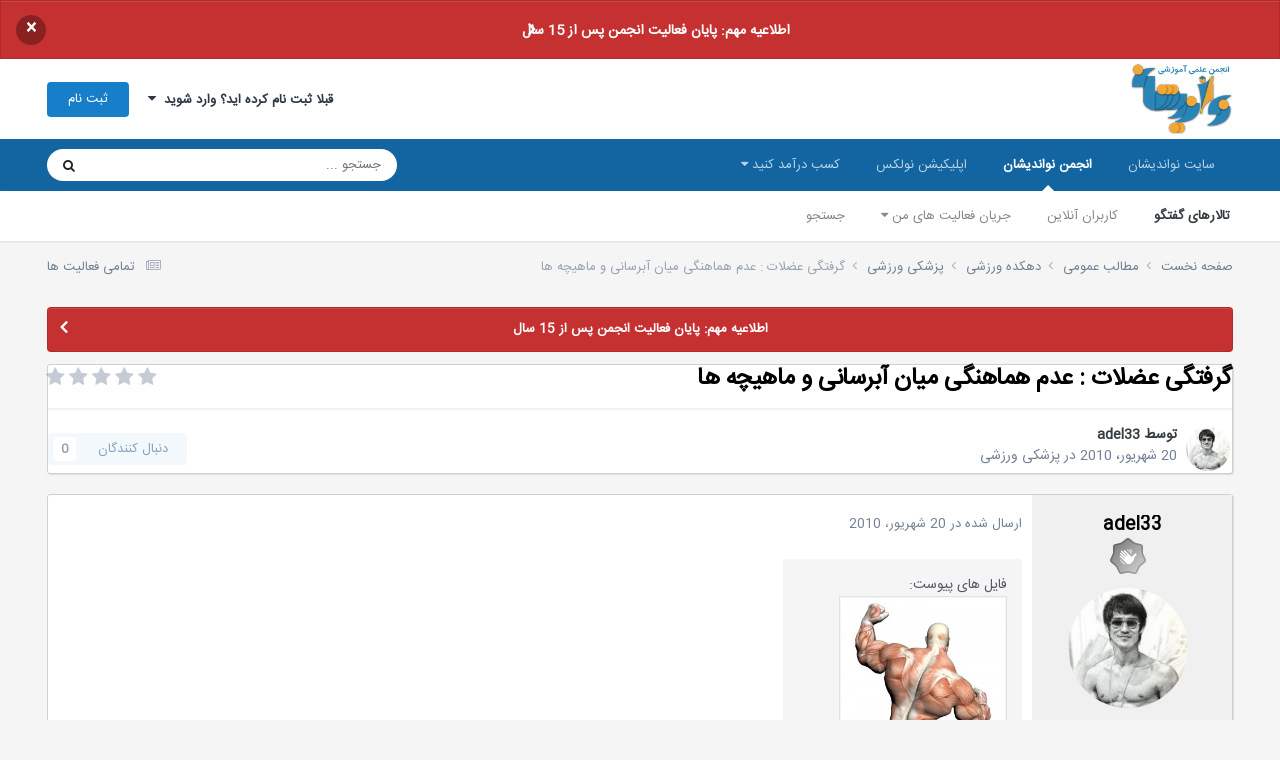

--- FILE ---
content_type: text/html;charset=UTF-8
request_url: https://noandishaan.com/forums/topic/10688-%DA%AF%D8%B1%D9%81%D8%AA%DA%AF%DB%8C-%D8%B9%D8%B6%D9%84%D8%A7%D8%AA-%D8%B9%D8%AF%D9%85-%D9%87%D9%85%D8%A7%D9%87%D9%86%DA%AF%DB%8C-%D9%85%DB%8C%D8%A7%D9%86-%D8%A2%D8%A8%D8%B1%D8%B3%D8%A7%D9%86%DB%8C-%D9%88-%D9%85%D8%A7%D9%87%DB%8C%DA%86%D9%87-%D9%87%D8%A7/
body_size: 16916
content:
<!DOCTYPE html>
<html lang="fa-IR" dir="rtl">
	<head>
		<meta charset="utf-8">
		<title>گرفتگی عضلات : عدم هماهنگی میان آبرسانی و ماهیچه ها - پزشکی ورزشی - انجمن نواندیشان</title>
		
			<!-- Global site tag (gtag.js) - Google Analytics -->
<script async src="https://www.googletagmanager.com/gtag/js?id=UA-10519474-3"></script>
<script>
  window.dataLayer = window.dataLayer || [];
  function gtag(){dataLayer.push(arguments);}
  gtag('js', new Date());

  gtag('config', 'UA-10519474-3');
</script>
		
		

	<meta name="viewport" content="width=device-width, initial-scale=1">



	<meta name="twitter:card" content="summary_large_image" />


	
		<meta name="twitter:site" content="@noandishaan" />
	



	
		
			
				<meta property="og:title" content="گرفتگی عضلات : عدم هماهنگی میان آبرسانی و ماهیچه ها">
			
		
	

	
		
			
				<meta property="og:type" content="website">
			
		
	

	
		
			
				<meta property="og:url" content="https://noandishaan.com/forums/topic/10688-%DA%AF%D8%B1%D9%81%D8%AA%DA%AF%DB%8C-%D8%B9%D8%B6%D9%84%D8%A7%D8%AA-%D8%B9%D8%AF%D9%85-%D9%87%D9%85%D8%A7%D9%87%D9%86%DA%AF%DB%8C-%D9%85%DB%8C%D8%A7%D9%86-%D8%A2%D8%A8%D8%B1%D8%B3%D8%A7%D9%86%DB%8C-%D9%88-%D9%85%D8%A7%D9%87%DB%8C%DA%86%D9%87-%D9%87%D8%A7/">
			
		
	

	
		
			
				<meta name="description" content="تئوری مشهور تمرینات محرکی گرفتگی عضلات eamc که معتقد است گرفتگی عضلات در نتیجه عدم توازن مایعات بدن ، به خصوص عدم آبرسانی و ناهنجاری در سطوح الکترولیت خون بوجود می آید ، با یک تحقیق روی دوندگان دوی مسافت رد شد . محققین همچنین توضیح می دهند که اختلالات الکترولیتی و اختلال در عملکرد مواد سیال بدن د...">
			
		
	

	
		
			
				<meta property="og:description" content="تئوری مشهور تمرینات محرکی گرفتگی عضلات eamc که معتقد است گرفتگی عضلات در نتیجه عدم توازن مایعات بدن ، به خصوص عدم آبرسانی و ناهنجاری در سطوح الکترولیت خون بوجود می آید ، با یک تحقیق روی دوندگان دوی مسافت رد شد . محققین همچنین توضیح می دهند که اختلالات الکترولیتی و اختلال در عملکرد مواد سیال بدن د...">
			
		
	

	
		
			
				<meta property="og:updated_time" content="2010-06-20T21:33:44Z">
			
		
	

	
		
			
				<meta property="og:image" content="https://noandishaan.com/forums/uploads/monthly_2010_06/bodybuilding21-300x244.jpg.d184a50a5025ece2f813fdf171dddf71.jpg">
			
		
	

	
		
			
				<meta property="og:site_name" content="انجمن نواندیشان">
			
		
	

	
		
			
				<meta property="og:locale" content="fa_IR">
			
		
	


	
		<link rel="canonical" href="https://noandishaan.com/forums/topic/10688-%DA%AF%D8%B1%D9%81%D8%AA%DA%AF%DB%8C-%D8%B9%D8%B6%D9%84%D8%A7%D8%AA-%D8%B9%D8%AF%D9%85-%D9%87%D9%85%D8%A7%D9%87%D9%86%DA%AF%DB%8C-%D9%85%DB%8C%D8%A7%D9%86-%D8%A2%D8%A8%D8%B1%D8%B3%D8%A7%D9%86%DB%8C-%D9%88-%D9%85%D8%A7%D9%87%DB%8C%DA%86%D9%87-%D9%87%D8%A7/" />
	

<link rel="alternate" type="application/rss+xml" title="آخرین مطالب انجمن" href="https://noandishaan.com/forums/rss/1-%D8%A2%D8%AE%D8%B1%DB%8C%D9%86-%D9%85%D8%B7%D8%A7%D9%84%D8%A8-%D8%A7%D9%86%D8%AC%D9%85%D9%86.xml/" />



<link rel="manifest" href="https://noandishaan.com/forums/manifest.webmanifest/">
<meta name="msapplication-config" content="https://noandishaan.com/forums/browserconfig.xml/">
<meta name="msapplication-starturl" content="/forums/">
<meta name="application-name" content="انجمن نواندیشان">
<meta name="apple-mobile-web-app-title" content="انجمن نواندیشان">

	<meta name="theme-color" content="#000000">


	<meta name="msapplication-TileColor" content="#000000">





	

	
		
			<link rel="icon" sizes="36x36" href="https://noandishaan.com/forums/uploads/monthly_2025_11/android-chrome-36x36.png?v=1762544089">
		
	

	
		
			<link rel="icon" sizes="48x48" href="https://noandishaan.com/forums/uploads/monthly_2025_11/android-chrome-48x48.png?v=1762544089">
		
	

	
		
			<link rel="icon" sizes="72x72" href="https://noandishaan.com/forums/uploads/monthly_2025_11/android-chrome-72x72.png?v=1762544089">
		
	

	
		
			<link rel="icon" sizes="96x96" href="https://noandishaan.com/forums/uploads/monthly_2025_11/android-chrome-96x96.png?v=1762544089">
		
	

	
		
			<link rel="icon" sizes="144x144" href="https://noandishaan.com/forums/uploads/monthly_2025_11/android-chrome-144x144.png?v=1762544089">
		
	

	
		
			<link rel="icon" sizes="192x192" href="https://noandishaan.com/forums/uploads/monthly_2025_11/android-chrome-192x192.png?v=1762544089">
		
	

	
		
			<link rel="icon" sizes="256x256" href="https://noandishaan.com/forums/uploads/monthly_2025_11/android-chrome-256x256.png?v=1762544089">
		
	

	
		
			<link rel="icon" sizes="384x384" href="https://noandishaan.com/forums/uploads/monthly_2025_11/android-chrome-384x384.png?v=1762544089">
		
	

	
		
			<link rel="icon" sizes="512x512" href="https://noandishaan.com/forums/uploads/monthly_2025_11/android-chrome-512x512.png?v=1762544089">
		
	

	
		
			<meta name="msapplication-square70x70logo" content="https://noandishaan.com/forums/uploads/monthly_2025_11/msapplication-square70x70logo.png?v=1762544089"/>
		
	

	
		
			<meta name="msapplication-TileImage" content="https://noandishaan.com/forums/uploads/monthly_2025_11/msapplication-TileImage.png?v=1762544089"/>
		
	

	
		
			<meta name="msapplication-square150x150logo" content="https://noandishaan.com/forums/uploads/monthly_2025_11/msapplication-square150x150logo.png?v=1762544089"/>
		
	

	
		
			<meta name="msapplication-wide310x150logo" content="https://noandishaan.com/forums/uploads/monthly_2025_11/msapplication-wide310x150logo.png?v=1762544089"/>
		
	

	
		
			<meta name="msapplication-square310x310logo" content="https://noandishaan.com/forums/uploads/monthly_2025_11/msapplication-square310x310logo.png?v=1762544089"/>
		
	

	
		
			
				<link rel="apple-touch-icon" href="https://noandishaan.com/forums/uploads/monthly_2025_11/apple-touch-icon-57x57.png?v=1762544089">
			
		
	

	
		
			
				<link rel="apple-touch-icon" sizes="60x60" href="https://noandishaan.com/forums/uploads/monthly_2025_11/apple-touch-icon-60x60.png?v=1762544089">
			
		
	

	
		
			
				<link rel="apple-touch-icon" sizes="72x72" href="https://noandishaan.com/forums/uploads/monthly_2025_11/apple-touch-icon-72x72.png?v=1762544089">
			
		
	

	
		
			
				<link rel="apple-touch-icon" sizes="76x76" href="https://noandishaan.com/forums/uploads/monthly_2025_11/apple-touch-icon-76x76.png?v=1762544089">
			
		
	

	
		
			
				<link rel="apple-touch-icon" sizes="114x114" href="https://noandishaan.com/forums/uploads/monthly_2025_11/apple-touch-icon-114x114.png?v=1762544089">
			
		
	

	
		
			
				<link rel="apple-touch-icon" sizes="120x120" href="https://noandishaan.com/forums/uploads/monthly_2025_11/apple-touch-icon-120x120.png?v=1762544089">
			
		
	

	
		
			
				<link rel="apple-touch-icon" sizes="144x144" href="https://noandishaan.com/forums/uploads/monthly_2025_11/apple-touch-icon-144x144.png?v=1762544089">
			
		
	

	
		
			
				<link rel="apple-touch-icon" sizes="152x152" href="https://noandishaan.com/forums/uploads/monthly_2025_11/apple-touch-icon-152x152.png?v=1762544089">
			
		
	

	
		
			
				<link rel="apple-touch-icon" sizes="180x180" href="https://noandishaan.com/forums/uploads/monthly_2025_11/apple-touch-icon-180x180.png?v=1762544089">
			
		
	





<link rel="preload" href="//noandishaan.com/forums/applications/core/interface/font/fontawesome-webfont.woff2?v=4.7.0" as="font" crossorigin="anonymous">
		




	<link rel='stylesheet' href='https://noandishaan.com/forums/uploads/css_built_1/341e4a57816af3ba440d891ca87450ff_framework.css?v=01e81ecd441762546693' media='all'>

	<link rel='stylesheet' href='https://noandishaan.com/forums/uploads/css_built_1/05e81b71abe4f22d6eb8d1a929494829_responsive.css?v=01e81ecd441762546693' media='all'>

	<link rel='stylesheet' href='https://noandishaan.com/forums/uploads/css_built_1/20446cf2d164adcc029377cb04d43d17_flags.css?v=01e81ecd441762546693' media='all'>

	<link rel='stylesheet' href='https://noandishaan.com/forums/uploads/css_built_1/90eb5adf50a8c640f633d47fd7eb1778_core.css?v=01e81ecd441762546693' media='all'>

	<link rel='stylesheet' href='https://noandishaan.com/forums/uploads/css_built_1/5a0da001ccc2200dc5625c3f3934497d_core_responsive.css?v=01e81ecd441762546693' media='all'>

	<link rel='stylesheet' href='https://noandishaan.com/forums/uploads/css_built_1/62e269ced0fdab7e30e026f1d30ae516_forums.css?v=01e81ecd441762546693' media='all'>

	<link rel='stylesheet' href='https://noandishaan.com/forums/uploads/css_built_1/76e62c573090645fb99a15a363d8620e_forums_responsive.css?v=01e81ecd441762546693' media='all'>

	<link rel='stylesheet' href='https://noandishaan.com/forums/uploads/css_built_1/ebdea0c6a7dab6d37900b9190d3ac77b_topics.css?v=01e81ecd441762546693' media='all'>





<link rel='stylesheet' href='https://noandishaan.com/forums/uploads/css_built_1/258adbb6e4f3e83cd3b355f84e3fa002_custom.css?v=01e81ecd441762546693' media='all'>




		
		

	
	<link rel='shortcut icon' href='https://noandishaan.com/forums/uploads/monthly_2021_04/favicon.png' type="image/png">

      
	</head>
	<body class='ipsApp ipsApp_front ipsJS_none ipsClearfix' data-controller='core.front.core.app' data-message="" data-pageApp='forums' data-pageLocation='front' data-pageModule='forums' data-pageController='topic' data-pageID='10688' >
		<a href='#ipsLayout_mainArea' class='ipsHide' title='رفتن مطلب اصلی این صفحه' accesskey='m'>رفتن به مطلب</a>
		
			<div id='ipsLayout_header' class='ipsClearfix'>
				



<div class='cAnnouncements' data-controller="core.front.core.announcementBanner" >
	
	<div class='cAnnouncementPageTop ipsJS_hide ipsAnnouncement ipsMessage_error' data-announcementId="54">
        
        <a href='https://noandishaan.com/forums/topic/119088-15-%D8%A7%D9%85%DB%8C%D9%86-%D8%B3%D8%A7%D9%84%D8%B1%D9%88%D8%B2-%D8%AA%D8%A3%D8%B3%DB%8C%D8%B3-%D8%A7%D9%86%D8%AC%D9%85%D9%86-%D9%88-%D8%A7%D8%B7%D9%84%D8%A7%D8%B9%DB%8C%D9%87-%D8%A8%D8%B3%D8%AA%D9%87-%D8%B4%D8%AF%D9%86-%D8%A2%D9%86' target="_blank" rel='noopener'>اطلاعیه مهم: پایان فعالیت انجمن پس از 15 سال</a>
        

		<a href='#' data-role="dismissAnnouncement">×</a>
	</div>
	
</div>



				<header>
					<div class='ipsLayout_container'>
						


<a href='https://noandishaan.com/forums/' id='elLogo' accesskey='1'><img src="https://noandishaan.com/forums/uploads/monthly_2024_09/logo-forums.png.98d17b849bc7b90bb32b4efcb9dd8cf1.png" alt='انجمن نواندیشان'></a>

						

	<ul id='elUserNav' class='ipsList_inline cSignedOut ipsResponsive_showDesktop'>
		
        
		
        
        
            
            <li id='elSignInLink'>
                <a href='https://noandishaan.com/forums/login/' data-ipsMenu-closeOnClick="false" data-ipsMenu id='elUserSignIn'>
                    قبلا ثبت نام کرده اید؟ وارد شوید &nbsp;<i class='fa fa-caret-down'></i>
                </a>
                
<div id='elUserSignIn_menu' class='ipsMenu ipsMenu_auto ipsHide'>
	<form accept-charset='utf-8' method='post' action='https://noandishaan.com/forums/login/'>
		<input type="hidden" name="csrfKey" value="d5d316c2178e4ab5fe129a8de438a6e8">
		<input type="hidden" name="ref" value="[base64]">
		<div data-role="loginForm">
			
			
			
				<div class='ipsColumns ipsColumns_noSpacing'>
					<div class='ipsColumn ipsColumn_wide' id='elUserSignIn_internal'>
						
<div class="ipsPad ipsForm ipsForm_vertical">
	<h4 class="ipsType_sectionHead">ورود</h4>
	<br><br>
	<ul class='ipsList_reset'>
		<li class="ipsFieldRow ipsFieldRow_noLabel ipsFieldRow_fullWidth">
			
			
				<input type="text" placeholder="نام نمایشی یا آدرس ایمیل" name="auth" autocomplete="email">
			
		</li>
		<li class="ipsFieldRow ipsFieldRow_noLabel ipsFieldRow_fullWidth">
			<input type="password" placeholder=" گذرواژه" name="password" autocomplete="current-password">
		</li>
		<li class="ipsFieldRow ipsFieldRow_checkbox ipsClearfix">
			<span class="ipsCustomInput">
				<input type="checkbox" name="remember_me" id="remember_me_checkbox" value="1" checked aria-checked="true">
				<span></span>
			</span>
			<div class="ipsFieldRow_content">
				<label class="ipsFieldRow_label" for="remember_me_checkbox">من را بیاد آور</label>
				<span class="ipsFieldRow_desc">این گزینه برای رایانه های اشتراکی توصیه نمی شود</span>
			</div>
		</li>
		<li class="ipsFieldRow ipsFieldRow_fullWidth">
			<button type="submit" name="_processLogin" value="usernamepassword" class="ipsButton ipsButton_primary ipsButton_small" id="elSignIn_submit">ورود</button>
			
				<p class="ipsType_right ipsType_small">
					
						<a href='https://noandishaan.com/forums/lostpassword/' data-ipsDialog data-ipsDialog-title=' گذرواژه خود را فراموش کرده اید؟'>
					
					 گذرواژه خود را فراموش کرده اید؟</a>
				</p>
			
		</li>
	</ul>
</div>
					</div>
					<div class='ipsColumn ipsColumn_wide'>
						<div class='ipsPadding' id='elUserSignIn_external'>
							<div class='ipsAreaBackground_light ipsPadding:half'>
								
									<p class='ipsType_reset ipsType_small ipsType_center'><strong>یا ورود توسط یکی از این سرویس ها</strong></p>
								
								
									<div class='ipsType_center ipsMargin_top:half'>
										

<button type="submit" name="_processLogin" value="3" class='ipsButton ipsButton_verySmall ipsButton_fullWidth ipsSocial ipsSocial_linkedin' style="background-color: #007eb3">
	
		<span class='ipsSocial_icon'>
			
				<i class='fa fa-linkedin'></i>
			
		</span>
		<span class='ipsSocial_text'>ورود از طریق لینکدین</span>
	
</button>
									</div>
								
									<div class='ipsType_center ipsMargin_top:half'>
										

<button type="submit" name="_processLogin" value="5" class='ipsButton ipsButton_verySmall ipsButton_fullWidth ipsSocial ipsSocial_google' style="background-color: #4285F4">
	
		<span class='ipsSocial_icon'>
			
				<i class='fa fa-google'></i>
			
		</span>
		<span class='ipsSocial_text'>ورود از طریق گوگل</span>
	
</button>
									</div>
								
							</div>
						</div>
					</div>
				</div>
			
		</div>
	</form>
</div>
            </li>
            
        
		
			<li>
				
					<a href='https://noandishaan.com/forums/register/'  id='elRegisterButton' class='ipsButton ipsButton_normal ipsButton_primary'>ثبت نام</a>
				
			</li>
		
	</ul>

						
<ul class='ipsMobileHamburger ipsList_reset ipsResponsive_hideDesktop'>
	<li data-ipsDrawer data-ipsDrawer-drawerElem='#elMobileDrawer'>
		<a href='#'>
			
			
				
			
			
			
			<i class='fa fa-navicon'></i>
		</a>
	</li>
</ul>
					</div>
				</header>
				

	<nav data-controller='core.front.core.navBar' class=' ipsResponsive_showDesktop'>
		<div class='ipsNavBar_primary ipsLayout_container '>
			<ul data-role="primaryNavBar" class='ipsClearfix'>
				


	
		
		
		<li  id='elNavSecondary_54' data-role="navBarItem" data-navApp="core" data-navExt="CustomItem">
			
			
				<a href="https://noandishaan.com" target='_blank' rel="noopener" data-navItem-id="54" >
					سایت نواندیشان<span class='ipsNavBar_active__identifier'></span>
				</a>
			
			
				<ul class='ipsNavBar_secondary ipsHide' data-role='secondaryNavBar'>
					


	
		
		
		<li  id='elNavSecondary_26' data-role="navBarItem" data-navApp="core" data-navExt="CustomItem">
			
			
				<a href="https://noandishaan.com" target='_blank' rel="noopener" data-navItem-id="26" >
					صفحه اصلی<span class='ipsNavBar_active__identifier'></span>
				</a>
			
			
		</li>
	
	

	
		
		
		<li  id='elNavSecondary_49' data-role="navBarItem" data-navApp="core" data-navExt="CustomItem">
			
			
				<a href="https://noandishaan.com/majalat" target='_blank' rel="noopener" data-navItem-id="49" >
					مجلات نواندیشان<span class='ipsNavBar_active__identifier'></span>
				</a>
			
			
		</li>
	
	

	
		
		
		<li  id='elNavSecondary_50' data-role="navBarItem" data-navApp="core" data-navExt="CustomItem">
			
			
				<a href="https://noandishaan.com/%D9%86%D9%88%D8%A7%D9%86%D8%AF%DB%8C%D8%B4%D8%A7%D9%86/" target='_blank' rel="noopener" data-navItem-id="50" >
					درباره ما<span class='ipsNavBar_active__identifier'></span>
				</a>
			
			
		</li>
	
	

	
		
		
		<li  id='elNavSecondary_31' data-role="navBarItem" data-navApp="core" data-navExt="CustomItem">
			
			
				<a href="https://noandishaan.com/%D8%B3%D9%81%D8%A7%D8%B1%D8%B4-%D9%BE%D8%B1%D9%88%DA%98%D9%87/" target='_blank' rel="noopener" data-navItem-id="31" >
					سفارش پروژه<span class='ipsNavBar_active__identifier'></span>
				</a>
			
			
		</li>
	
	

	
		
		
		<li  id='elNavSecondary_33' data-role="navBarItem" data-navApp="core" data-navExt="CustomItem">
			
			
				<a href="https://noandishaan.com/%D8%AA%D8%B1%D8%AC%D9%85%D9%87-%D9%85%D9%82%D8%A7%D9%84%D8%A7%D8%AA-%D8%AA%D8%AE%D8%B5%D8%B5%DB%8C-isi/" target='_blank' rel="noopener" data-navItem-id="33" >
					سفارش ترجمه<span class='ipsNavBar_active__identifier'></span>
				</a>
			
			
		</li>
	
	

	
		
		
		<li  id='elNavSecondary_55' data-role="navBarItem" data-navApp="core" data-navExt="CustomItem">
			
			
				<a href="https://noandishaan.com/ads/" target='_blank' rel="noopener" data-navItem-id="55" >
					تبلیغات<span class='ipsNavBar_active__identifier'></span>
				</a>
			
			
		</li>
	
	

					<li class='ipsHide' id='elNavigationMore_54' data-role='navMore'>
						<a href='#' data-ipsMenu data-ipsMenu-appendTo='#elNavigationMore_54' id='elNavigationMore_54_dropdown'>بیشتر <i class='fa fa-caret-down'></i></a>
						<ul class='ipsHide ipsMenu ipsMenu_auto' id='elNavigationMore_54_dropdown_menu' data-role='moreDropdown'></ul>
					</li>
				</ul>
			
		</li>
	
	

	
		
		
			
		
		<li class='ipsNavBar_active' data-active id='elNavSecondary_36' data-role="navBarItem" data-navApp="core" data-navExt="CustomItem">
			
			
				<a href="https://noandishaan.com/forums" target='_blank' rel="noopener" data-navItem-id="36" data-navDefault>
					انجمن نواندیشان<span class='ipsNavBar_active__identifier'></span>
				</a>
			
			
				<ul class='ipsNavBar_secondary ' data-role='secondaryNavBar'>
					


	
		
		
			
		
		<li class='ipsNavBar_active' data-active id='elNavSecondary_10' data-role="navBarItem" data-navApp="forums" data-navExt="Forums">
			
			
				<a href="https://noandishaan.com/forums/"  data-navItem-id="10" data-navDefault>
					تالارهای گفتگو<span class='ipsNavBar_active__identifier'></span>
				</a>
			
			
		</li>
	
	

	
		
		
		<li  id='elNavSecondary_13' data-role="navBarItem" data-navApp="core" data-navExt="OnlineUsers">
			
			
				<a href="https://noandishaan.com/forums/online/"  data-navItem-id="13" >
					کاربران آنلاین<span class='ipsNavBar_active__identifier'></span>
				</a>
			
			
		</li>
	
	

	
	

	
	

	
		
		
		<li  id='elNavSecondary_5' data-role="navBarItem" data-navApp="core" data-navExt="YourActivityStreams">
			
			
				<a href="#" id="elNavigation_5" data-ipsMenu data-ipsMenu-appendTo='#elNavSecondary_36' data-ipsMenu-activeClass='ipsNavActive_menu' data-navItem-id="5" >
					جریان فعالیت های من <i class="fa fa-caret-down"></i><span class='ipsNavBar_active__identifier'></span>
				</a>
				<ul id="elNavigation_5_menu" class="ipsMenu ipsMenu_auto ipsHide">
					

	
		
			<li class='ipsMenu_item' data-streamid='6'>
				<a href='https://noandishaan.com/forums/discover/6/' >
					آخرین مطالب انجمن
				</a>
			</li>
		
	

				</ul>
			
			
		</li>
	
	

	
		
		
		<li  id='elNavSecondary_8' data-role="navBarItem" data-navApp="core" data-navExt="Search">
			
			
				<a href="https://noandishaan.com/forums/search/"  data-navItem-id="8" >
					جستجو<span class='ipsNavBar_active__identifier'></span>
				</a>
			
			
		</li>
	
	

					<li class='ipsHide' id='elNavigationMore_36' data-role='navMore'>
						<a href='#' data-ipsMenu data-ipsMenu-appendTo='#elNavigationMore_36' id='elNavigationMore_36_dropdown'>بیشتر <i class='fa fa-caret-down'></i></a>
						<ul class='ipsHide ipsMenu ipsMenu_auto' id='elNavigationMore_36_dropdown_menu' data-role='moreDropdown'></ul>
					</li>
				</ul>
			
		</li>
	
	

	
		
		
		<li  id='elNavSecondary_56' data-role="navBarItem" data-navApp="core" data-navExt="CustomItem">
			
			
				<a href="http://nolex.ir" target='_blank' rel="noopener" data-navItem-id="56" >
					اپلیکیشن نولکس<span class='ipsNavBar_active__identifier'></span>
				</a>
			
			
		</li>
	
	

	
		
		
		<li  id='elNavSecondary_57' data-role="navBarItem" data-navApp="core" data-navExt="Menu">
			
			
				<a href="#" id="elNavigation_57" data-ipsMenu data-ipsMenu-appendTo='#elNavSecondary_57' data-ipsMenu-activeClass='ipsNavActive_menu' data-navItem-id="57" >
					کسب درآمد کنید <i class="fa fa-caret-down"></i><span class='ipsNavBar_active__identifier'></span>
				</a>
				<ul id="elNavigation_57_menu" class="ipsMenu ipsMenu_auto ipsHide">
					

	
		
			<li class='ipsMenu_item' >
				<a href='https://noandishaan.com/became-teacher/' target='_blank' rel="noopener">
					درخواست تدریس
				</a>
			</li>
		
	

	
		
			<li class='ipsMenu_item' >
				<a href='https://noandishaan.com/became-seller/' target='_blank' rel="noopener">
					فایل و محصول بفروشید
				</a>
			</li>
		
	

				</ul>
			
			
				<ul class='ipsNavBar_secondary ipsHide' data-role='secondaryNavBar'>
					


	
		
		
		<li  id='elNavSecondary_60' data-role="navBarItem" data-navApp="core" data-navExt="CustomItem">
			
			
				<a href="https://noandishaan.com/became-teacher/" target='_blank' rel="noopener" data-navItem-id="60" >
					مدرس شوید<span class='ipsNavBar_active__identifier'></span>
				</a>
			
			
		</li>
	
	

	
		
		
		<li  id='elNavSecondary_61' data-role="navBarItem" data-navApp="core" data-navExt="CustomItem">
			
			
				<a href="https://noandishaan.com/became-seller/" target='_blank' rel="noopener" data-navItem-id="61" >
					فایل و محصول بفروشید<span class='ipsNavBar_active__identifier'></span>
				</a>
			
			
		</li>
	
	

					<li class='ipsHide' id='elNavigationMore_57' data-role='navMore'>
						<a href='#' data-ipsMenu data-ipsMenu-appendTo='#elNavigationMore_57' id='elNavigationMore_57_dropdown'>بیشتر <i class='fa fa-caret-down'></i></a>
						<ul class='ipsHide ipsMenu ipsMenu_auto' id='elNavigationMore_57_dropdown_menu' data-role='moreDropdown'></ul>
					</li>
				</ul>
			
		</li>
	
	

				<li class='ipsHide' id='elNavigationMore' data-role='navMore'>
					<a href='#' data-ipsMenu data-ipsMenu-appendTo='#elNavigationMore' id='elNavigationMore_dropdown'>بیشتر</a>
					<ul class='ipsNavBar_secondary ipsHide' data-role='secondaryNavBar'>
						<li class='ipsHide' id='elNavigationMore_more' data-role='navMore'>
							<a href='#' data-ipsMenu data-ipsMenu-appendTo='#elNavigationMore_more' id='elNavigationMore_more_dropdown'>بیشتر <i class='fa fa-caret-down'></i></a>
							<ul class='ipsHide ipsMenu ipsMenu_auto' id='elNavigationMore_more_dropdown_menu' data-role='moreDropdown'></ul>
						</li>
					</ul>
				</li>
			</ul>
			

	<div id="elSearchWrapper">
		<div id='elSearch' data-controller="core.front.core.quickSearch">
			<form accept-charset='utf-8' action='https://www.google.com/search' method='get' target='google_window'>
                <input type='search' id='elSearchField' placeholder='جستجو ...' name='q' autocomplete='off' aria-label='جستجو'>
                <input type="hidden" name="sitesearch" value="noandishaan.com/forums">
                <details class='cSearchFilter'>
                    <summary class='cSearchFilter__text'></summary>
                    <ul class='cSearchFilter__menu'>
                        
                        <li><label><input type="radio" name="type" value="all" ><span class='cSearchFilter__menuText'>هر جایی</span></label></li>
                        
                            
                                <li><label><input type="radio" name="type" value='contextual_{&quot;type&quot;:&quot;forums_topic&quot;,&quot;nodes&quot;:395}' checked><span class='cSearchFilter__menuText'>این تالار</span></label></li>
                            
                                <li><label><input type="radio" name="type" value='contextual_{&quot;type&quot;:&quot;forums_topic&quot;,&quot;item&quot;:10688}' checked><span class='cSearchFilter__menuText'>این موضوع</span></label></li>
                            
                        
                        
                            <li><label><input type="radio" name="type" value="core_statuses_status"><span class='cSearchFilter__menuText'>بروزرسانی وضعیت</span></label></li>
                        
                            <li><label><input type="radio" name="type" value="forums_topic"><span class='cSearchFilter__menuText'>موضوع ها</span></label></li>
                        
                            <li><label><input type="radio" name="type" value="core_members"><span class='cSearchFilter__menuText'>کاربران</span></label></li>
                        
                    </ul>
                </details>
				<button class='cSearchSubmit' type="submit" aria-label='جستجو'><i class="fa fa-search"></i></button>
			</form>
		</div>
	</div>

		</div>
	</nav>

				
<ul id='elMobileNav' class='ipsResponsive_hideDesktop' data-controller='core.front.core.mobileNav'>
	
		
			
			
				
				
			
				
				
			
				
					<li id='elMobileBreadcrumb'>
						<a href='https://noandishaan.com/forums/forum/395-%D9%BE%D8%B2%D8%B4%DA%A9%DB%8C-%D9%88%D8%B1%D8%B2%D8%B4%DB%8C/'>
							<span>پزشکی ورزشی</span>
						</a>
					</li>
				
				
			
				
				
			
		
	
	
	
	<li >
		<a data-action="defaultStream" href='https://noandishaan.com/forums/discover/'><i class="fa fa-newspaper-o" aria-hidden="true"></i></a>
	</li>

	

	
		<li class='ipsJS_show'>
			<a href='https://noandishaan.com/forums/search/'><i class='fa fa-search'></i></a>
		</li>
	
</ul>
			</div>
		
		<main id='ipsLayout_body' class='ipsLayout_container'>
			<div id='ipsLayout_contentArea'>
				<div id='ipsLayout_contentWrapper'>
					
<nav class='ipsBreadcrumb ipsBreadcrumb_top ipsFaded_withHover'>
	

	<ul class='ipsList_inline ipsPos_right'>
		
		<li >
			<a data-action="defaultStream" class='ipsType_light '  href='https://noandishaan.com/forums/discover/'><i class="fa fa-newspaper-o" aria-hidden="true"></i> <span>تمامی فعالیت ها</span></a>
		</li>
		
	</ul>

	<ul data-role="breadcrumbList">
		<li>
			<a title="صفحه نخست" href='https://noandishaan.com/forums/'>
				<span>صفحه نخست <i class='fa fa-angle-right'></i></span>
			</a>
		</li>
		
		
			<li>
				
					<a href='https://noandishaan.com/forums/forum/99-%D9%85%D8%B7%D8%A7%D9%84%D8%A8-%D8%B9%D9%85%D9%88%D9%85%DB%8C/'>
						<span>مطالب عمومی <i class='fa fa-angle-right' aria-hidden="true"></i></span>
					</a>
				
			</li>
		
			<li>
				
					<a href='https://noandishaan.com/forums/forum/113-%D8%AF%D9%87%DA%A9%D8%AF%D9%87-%D9%88%D8%B1%D8%B2%D8%B4%DB%8C/'>
						<span>دهکده ورزشی <i class='fa fa-angle-right' aria-hidden="true"></i></span>
					</a>
				
			</li>
		
			<li>
				
					<a href='https://noandishaan.com/forums/forum/395-%D9%BE%D8%B2%D8%B4%DA%A9%DB%8C-%D9%88%D8%B1%D8%B2%D8%B4%DB%8C/'>
						<span>پزشکی ورزشی <i class='fa fa-angle-right' aria-hidden="true"></i></span>
					</a>
				
			</li>
		
			<li>
				
					گرفتگی عضلات : عدم هماهنگی میان آبرسانی و ماهیچه ها
				
			</li>
		
	</ul>
</nav>
					
					<div id='ipsLayout_mainArea'>
						
						
						
						

	


	<div class='cAnnouncementsContent'>
		
		<div class='cAnnouncementContentTop ipsAnnouncement ipsMessage_error ipsType_center'>
            
            <a href='https://noandishaan.com/forums/topic/119088-15-%D8%A7%D9%85%DB%8C%D9%86-%D8%B3%D8%A7%D9%84%D8%B1%D9%88%D8%B2-%D8%AA%D8%A3%D8%B3%DB%8C%D8%B3-%D8%A7%D9%86%D8%AC%D9%85%D9%86-%D9%88-%D8%A7%D8%B7%D9%84%D8%A7%D8%B9%DB%8C%D9%87-%D8%A8%D8%B3%D8%AA%D9%87-%D8%B4%D8%AF%D9%86-%D8%A2%D9%86' target="_blank" rel='noopener'>اطلاعیه مهم: پایان فعالیت انجمن پس از 15 سال</a>
            
		</div>
		
	</div>



						



<div class='ipsPageHeader ipsResponsive_pull ipsBox ipsPadding sm:ipsPadding:half ipsMargin_bottom'>
		
	
	<div class='ipsFlex ipsFlex-ai:center ipsFlex-fw:wrap ipsGap:4'>
		<div class='ipsFlex-flex:11'>
			<h1 class='ipsType_pageTitle ipsContained_container'>
				

				
				
					<span class='ipsType_break ipsContained'>
						<span>گرفتگی عضلات : عدم هماهنگی میان آبرسانی و ماهیچه ها</span>
					</span>
				
			</h1>
			
			
		</div>
		
			<div class='ipsFlex-flex:00 ipsType_light'>
				
				
<div  class='ipsClearfix ipsRating  ipsRating_veryLarge'>
	
	<ul class='ipsRating_collective'>
		
			
				<li class='ipsRating_off'>
					<i class='fa fa-star'></i>
				</li>
			
		
			
				<li class='ipsRating_off'>
					<i class='fa fa-star'></i>
				</li>
			
		
			
				<li class='ipsRating_off'>
					<i class='fa fa-star'></i>
				</li>
			
		
			
				<li class='ipsRating_off'>
					<i class='fa fa-star'></i>
				</li>
			
		
			
				<li class='ipsRating_off'>
					<i class='fa fa-star'></i>
				</li>
			
		
	</ul>
</div>
			</div>
		
	</div>
	<hr class='ipsHr'>
	<div class='ipsPageHeader__meta ipsFlex ipsFlex-jc:between ipsFlex-ai:center ipsFlex-fw:wrap ipsGap:3'>
		<div class='ipsFlex-flex:11'>
			<div class='ipsPhotoPanel ipsPhotoPanel_mini ipsPhotoPanel_notPhone ipsClearfix'>
				


	<a href="https://noandishaan.com/forums/profile/11934-adel33/" rel="nofollow" data-ipsHover data-ipsHover-width="370" data-ipsHover-target="https://noandishaan.com/forums/profile/11934-adel33/?do=hovercard" class="ipsUserPhoto ipsUserPhoto_mini" title="رفتن به نمایه adel33">
		<img src='https://noandishaan.com/forums/uploads/monthly_2018_09/avatar11955_3.thumb.gif.bf0bd070de761b1d48ea68c4366fc39f.gif' alt='adel33' loading="lazy">
	</a>

				<div>
					<p class='ipsType_reset ipsType_blendLinks'>
						<span class='ipsType_normal'>
						
							<strong>توسط 


<a href='https://noandishaan.com/forums/profile/11934-adel33/' rel="nofollow" data-ipsHover data-ipsHover-width='370' data-ipsHover-target='https://noandishaan.com/forums/profile/11934-adel33/?do=hovercard&amp;referrer=https%253A%252F%252Fnoandishaan.com%252Fforums%252Ftopic%252F10688-%2525DA%2525AF%2525D8%2525B1%2525D9%252581%2525D8%2525AA%2525DA%2525AF%2525DB%25258C-%2525D8%2525B9%2525D8%2525B6%2525D9%252584%2525D8%2525A7%2525D8%2525AA-%2525D8%2525B9%2525D8%2525AF%2525D9%252585-%2525D9%252587%2525D9%252585%2525D8%2525A7%2525D9%252587%2525D9%252586%2525DA%2525AF%2525DB%25258C-%2525D9%252585%2525DB%25258C%2525D8%2525A7%2525D9%252586-%2525D8%2525A2%2525D8%2525A8%2525D8%2525B1%2525D8%2525B3%2525D8%2525A7%2525D9%252586%2525DB%25258C-%2525D9%252588-%2525D9%252585%2525D8%2525A7%2525D9%252587%2525DB%25258C%2525DA%252586%2525D9%252587-%2525D9%252587%2525D8%2525A7%252F' title="رفتن به نمایه adel33" class="ipsType_break">adel33</a></strong><br />
							<span class='ipsType_light'><time datetime='2010-06-20T21:33:44Z' title='06/20/10 21:33' data-short='15 سال'>20 شهریور، 2010</time> در <a href="https://noandishaan.com/forums/forum/395-%D9%BE%D8%B2%D8%B4%DA%A9%DB%8C-%D9%88%D8%B1%D8%B2%D8%B4%DB%8C/">پزشکی ورزشی</a></span>
						
						</span>
					</p>
				</div>
			</div>
		</div>
		
			<div class='ipsFlex-flex:01 ipsResponsive_hidePhone'>
				<div class='ipsShareLinks'>
					
						


					
					
                    

					



					

<div data-followApp='forums' data-followArea='topic' data-followID='10688' data-controller='core.front.core.followButton'>
	

	<a href='https://noandishaan.com/forums/login/' rel="nofollow" class="ipsFollow ipsPos_middle ipsButton ipsButton_light ipsButton_verySmall ipsButton_disabled" data-role="followButton" data-ipsTooltip title='برای دنبال کردن، ابتدا وارد شوید'>
		<span>دنبال کنندگان</span>
		<span class='ipsCommentCount'>0</span>
	</a>

</div>
				</div>
			</div>
					
	</div>
	
	
</div>








<div class='ipsClearfix'>
	<ul class="ipsToolList ipsToolList_horizontal ipsClearfix ipsSpacer_both ipsResponsive_hidePhone">
		
		
		
	</ul>
</div>

<div id='comments' data-controller='core.front.core.commentFeed,forums.front.topic.view, core.front.core.ignoredComments' data-autoPoll data-baseURL='https://noandishaan.com/forums/topic/10688-%DA%AF%D8%B1%D9%81%D8%AA%DA%AF%DB%8C-%D8%B9%D8%B6%D9%84%D8%A7%D8%AA-%D8%B9%D8%AF%D9%85-%D9%87%D9%85%D8%A7%D9%87%D9%86%DA%AF%DB%8C-%D9%85%DB%8C%D8%A7%D9%86-%D8%A2%D8%A8%D8%B1%D8%B3%D8%A7%D9%86%DB%8C-%D9%88-%D9%85%D8%A7%D9%87%DB%8C%DA%86%D9%87-%D9%87%D8%A7/' data-lastPage data-feedID='topic-10688' class='cTopic ipsClear ipsSpacer_top'>
	
			
	

	

<div data-controller='core.front.core.recommendedComments' data-url='https://noandishaan.com/forums/topic/10688-%DA%AF%D8%B1%D9%81%D8%AA%DA%AF%DB%8C-%D8%B9%D8%B6%D9%84%D8%A7%D8%AA-%D8%B9%D8%AF%D9%85-%D9%87%D9%85%D8%A7%D9%87%D9%86%DA%AF%DB%8C-%D9%85%DB%8C%D8%A7%D9%86-%D8%A2%D8%A8%D8%B1%D8%B3%D8%A7%D9%86%DB%8C-%D9%88-%D9%85%D8%A7%D9%87%DB%8C%DA%86%D9%87-%D9%87%D8%A7/?recommended=comments' class='ipsRecommendedComments ipsHide'>
	<div data-role="recommendedComments">
		<h2 class='ipsType_sectionHead ipsType_large ipsType_bold ipsMargin_bottom'>ارسال های توصیه شده</h2>
		
	</div>
</div>
	
	<div id="elPostFeed" data-role='commentFeed' data-controller='core.front.core.moderation' >
		<form action="https://noandishaan.com/forums/topic/10688-%DA%AF%D8%B1%D9%81%D8%AA%DA%AF%DB%8C-%D8%B9%D8%B6%D9%84%D8%A7%D8%AA-%D8%B9%D8%AF%D9%85-%D9%87%D9%85%D8%A7%D9%87%D9%86%DA%AF%DB%8C-%D9%85%DB%8C%D8%A7%D9%86-%D8%A2%D8%A8%D8%B1%D8%B3%D8%A7%D9%86%DB%8C-%D9%88-%D9%85%D8%A7%D9%87%DB%8C%DA%86%D9%87-%D9%87%D8%A7/?csrfKey=d5d316c2178e4ab5fe129a8de438a6e8&amp;do=multimodComment" method="post" data-ipsPageAction data-role='moderationTools'>
			
			
				

					

					
					




<a id='comment-64510'></a>
<article  id='elComment_64510' class='cPost ipsBox  ipsComment  ipsComment_parent ipsClearfix ipsClear ipsColumns ipsColumns_noSpacing ipsColumns_collapsePhone  '>
	

	<div class='cAuthorPane cAuthorPane_mobile ipsResponsive_showPhone ipsResponsive_block'>
		<h3 class='ipsType_sectionHead cAuthorPane_author ipsResponsive_showPhone ipsResponsive_inlineBlock ipsType_break ipsType_blendLinks ipsTruncate ipsTruncate_line'>
			


<a href='https://noandishaan.com/forums/profile/11934-adel33/' rel="nofollow" data-ipsHover data-ipsHover-width='370' data-ipsHover-target='https://noandishaan.com/forums/profile/11934-adel33/?do=hovercard&amp;referrer=https%253A%252F%252Fnoandishaan.com%252Fforums%252Ftopic%252F10688-%2525DA%2525AF%2525D8%2525B1%2525D9%252581%2525D8%2525AA%2525DA%2525AF%2525DB%25258C-%2525D8%2525B9%2525D8%2525B6%2525D9%252584%2525D8%2525A7%2525D8%2525AA-%2525D8%2525B9%2525D8%2525AF%2525D9%252585-%2525D9%252587%2525D9%252585%2525D8%2525A7%2525D9%252587%2525D9%252586%2525DA%2525AF%2525DB%25258C-%2525D9%252585%2525DB%25258C%2525D8%2525A7%2525D9%252586-%2525D8%2525A2%2525D8%2525A8%2525D8%2525B1%2525D8%2525B3%2525D8%2525A7%2525D9%252586%2525DB%25258C-%2525D9%252588-%2525D9%252585%2525D8%2525A7%2525D9%252587%2525DB%25258C%2525DA%252586%2525D9%252587-%2525D9%252587%2525D8%2525A7%252F' title="رفتن به نمایه adel33" class="ipsType_break">adel33</a>
			<span class='ipsResponsive_showPhone ipsResponsive_inline'>&nbsp;&nbsp;

	
		<span title="اعتبار کل کاربر" data-ipsTooltip class='ipsRepBadge ipsRepBadge_positive'>
	
			<i class='fa fa-plus-circle'></i> 132
	
		</span>
	
</span>
		</h3>
		<div class='cAuthorPane_photo'>
			


	<a href="https://noandishaan.com/forums/profile/11934-adel33/" rel="nofollow" data-ipsHover data-ipsHover-width="370" data-ipsHover-target="https://noandishaan.com/forums/profile/11934-adel33/?do=hovercard" class="ipsUserPhoto ipsUserPhoto_large" title="رفتن به نمایه adel33">
		<img src='https://noandishaan.com/forums/uploads/monthly_2018_09/avatar11955_3.thumb.gif.bf0bd070de761b1d48ea68c4366fc39f.gif' alt='adel33' loading="lazy">
	</a>

		</div>
	</div>
	<aside class='ipsComment_author cAuthorPane ipsColumn ipsColumn_medium ipsResponsive_hidePhone'>
		<h3 class='ipsType_sectionHead cAuthorPane_author ipsType_blendLinks ipsType_break'><strong>


<a href='https://noandishaan.com/forums/profile/11934-adel33/' rel="nofollow" data-ipsHover data-ipsHover-width='370' data-ipsHover-target='https://noandishaan.com/forums/profile/11934-adel33/?do=hovercard&amp;referrer=https%253A%252F%252Fnoandishaan.com%252Fforums%252Ftopic%252F10688-%2525DA%2525AF%2525D8%2525B1%2525D9%252581%2525D8%2525AA%2525DA%2525AF%2525DB%25258C-%2525D8%2525B9%2525D8%2525B6%2525D9%252584%2525D8%2525A7%2525D8%2525AA-%2525D8%2525B9%2525D8%2525AF%2525D9%252585-%2525D9%252587%2525D9%252585%2525D8%2525A7%2525D9%252587%2525D9%252586%2525DA%2525AF%2525DB%25258C-%2525D9%252585%2525DB%25258C%2525D8%2525A7%2525D9%252586-%2525D8%2525A2%2525D8%2525A8%2525D8%2525B1%2525D8%2525B3%2525D8%2525A7%2525D9%252586%2525DB%25258C-%2525D9%252588-%2525D9%252585%2525D8%2525A7%2525D9%252587%2525DB%25258C%2525DA%252586%2525D9%252587-%2525D9%252587%2525D8%2525A7%252F' title="رفتن به نمایه adel33" class="ipsType_break">adel33</a></strong> <span class='ipsResponsive_showPhone ipsResponsive_inline'>&nbsp;&nbsp;

	
		<span title="اعتبار کل کاربر" data-ipsTooltip class='ipsRepBadge ipsRepBadge_positive'>
	
			<i class='fa fa-plus-circle'></i> 132
	
		</span>
	
</span></h3>
		
		<ul class='cAuthorPane_info ipsList_reset'>
          	
          	
				<li>
<img src='https://noandishaan.com/forums/uploads/monthly_2021_09/1_Newbie.svg.d6643e7c67bc74700b164e0784338dab.svg' loading="lazy" alt="تازه کار"  data-ipsTooltip title="درجه: تازه کار (1/14)"></li>
			
			<li class='cAuthorPane_photo'>
				


	<a href="https://noandishaan.com/forums/profile/11934-adel33/" rel="nofollow" data-ipsHover data-ipsHover-width="370" data-ipsHover-target="https://noandishaan.com/forums/profile/11934-adel33/?do=hovercard" class="ipsUserPhoto ipsUserPhoto_large" title="رفتن به نمایه adel33">
		<img src='https://noandishaan.com/forums/uploads/monthly_2018_09/avatar11955_3.thumb.gif.bf0bd070de761b1d48ea68c4366fc39f.gif' alt='adel33' loading="lazy">
	</a>

			</li>
			<li>کاربر انجمن</li>
			
				<li>

	
		<span title="اعتبار کل کاربر" data-ipsTooltip class='ipsRepBadge ipsRepBadge_positive'>
	
			<i class='fa fa-plus-circle'></i> 132
	
		</span>
	
</li>
				<li class='ipsType_light'>42 ارسال</li>
				
				

	
	<li data-role='custom-field' class='ipsResponsive_hidePhone ipsType_break'>
		
<strong>سایر رشته ها</strong>
	</li>
	

			
		</ul>
	</aside>
	<div class='ipsColumn ipsColumn_fluid'>
		

<div id='comment-64510_wrap' data-controller='core.front.core.comment' data-commentApp='forums' data-commentType='forums' data-commentID="64510" data-quoteData='{&quot;userid&quot;:11934,&quot;username&quot;:&quot;adel33&quot;,&quot;timestamp&quot;:1277069624,&quot;contentapp&quot;:&quot;forums&quot;,&quot;contenttype&quot;:&quot;forums&quot;,&quot;contentid&quot;:10688,&quot;contentclass&quot;:&quot;forums_Topic&quot;,&quot;contentcommentid&quot;:64510}' class='ipsComment_content ipsType_medium'>

	<div class='ipsComment_meta ipsType_light ipsFlex ipsFlex-ai:center ipsFlex-jc:between ipsFlex-fd:row-reverse'>
		<div class='ipsType_light ipsType_reset ipsType_blendLinks ipsComment_toolWrap'>
			<div class='ipsResponsive_hidePhone ipsComment_badges'>
				<ul class='ipsList_reset ipsFlex ipsFlex-jc:end ipsFlex-fw:wrap ipsGap:2 ipsGap_row:1'>
					
					
					
					
					
				</ul>
			</div>
			<ul class='ipsList_reset ipsComment_tools'>
				<li>
					<a href='#elControls_64510_menu' class='ipsComment_ellipsis' id='elControls_64510' title='تنظیمات بیشتر ...' data-ipsMenu data-ipsMenu-appendTo='#comment-64510_wrap'><i class='fa fa-ellipsis-h'></i></a>
					<ul id='elControls_64510_menu' class='ipsMenu ipsMenu_narrow ipsHide'>
						
						
                        
						
						
						
							
								
							
							
							
							
							
							
						
					</ul>
				</li>
				
			</ul>
		</div>

		<div class='ipsType_reset ipsResponsive_hidePhone'>
		   
		   ارسال شده در <time datetime='2010-06-20T21:33:44Z' title='06/20/10 21:33' data-short='15 سال'>20 شهریور، 2010</time>
		   
			
			<span class='ipsResponsive_hidePhone'>
				
				
			</span>
		</div>
	</div>

	

    

	<div class='cPost_contentWrap'>
		
		<div data-role='commentContent' class='ipsType_normal ipsType_richText ipsPadding_bottom ipsContained' data-controller='core.front.core.lightboxedImages'>
			<p><a class="ipsAttachLink ipsAttachLink_image" href="https://noandishaan.com/forums/uploads/monthly_2010_06/bodybuilding21-300x244.jpg.d184a50a5025ece2f813fdf171dddf71.jpg" data-fileid="14" rel=""><img src="//www.noandishaan.com/forums/applications/core/interface/js/spacer.png" data-fileid="14" class="ipsImage ipsImage_thumbnailed" alt="bodybuilding21-300x244.jpg" data-src="https://noandishaan.com/forums/uploads/monthly_2010_06/bodybuilding21-300x244.jpg.d184a50a5025ece2f813fdf171dddf71.jpg" width="300" data-ratio="81.33"></a></p>
<p> </p>
<p>تئوری مشهور تمرینات محرکی گرفتگی عضلات eamc که معتقد است گرفتگی عضلات در نتیجه عدم توازن مایعات بدن ، به خصوص عدم آبرسانی و ناهنجاری در سطوح الکترولیت خون بوجود می آید ، با یک تحقیق روی دوندگان دوی مسافت رد شد .</p>
<p> </p>
<p> </p>
<p> </p>
<p>محققین همچنین توضیح می دهند که اختلالات الکترولیتی و اختلال در عملکرد مواد سیال بدن در شرایط بالینی خاصی با گرفتگی عضلانی همراه شده بوده اند و بنابراین اغلب چنین بنظر میرسد که با وجود فقدان مدرکی برای این معلول ، گرفتگی عضلات eamc علت مشابهی دارد .</p>
<p> </p>
<p>آنان بررسی های خود را چنین آغاز کردند که ابتدا مشخص کنند آیا گرفتگی عضلات eamc در دوندگان ماراتن به تغییرات در غلظت الکترولیت سرم خون و شرایط آبرسانی وابسته است . یک گروه متشکل از ۷۲ دونده مرد که در دو مسابقه دوی مسافت اقیانوسی که هر سال در مسیر ۵۶ کیلومتری شهر کلیپ تاون برگزار می شود ، شرکت کرده بودند ، در مورد سابقه گرفتگی عضلات eamc مورد پرسش واقع شدند . سپس به جهت بسط و تعمیم شرایط حین مسابقه ، موارد مورد پیگیری و بررسی قرار گرفتند .</p>
<p> </p>
<p>همه افراد قبل و بلافاصله پس از مسابقه وزن شدند تا تغییرات وضعیت آبرسانی بدن شان مورد ارزیابی قرار گیرد . قبل از مسابقه ، بلافاصله بعد از آن و یک ساعت بعد ، از خون افراد نمونه گیری کردند و غلظت گلوکز ، پروتئین ، سدیم ، پتاسیم ، کلیسیم و منیزیم همچنین شاخص های مختلف آبرسانی مورد بررسی قرار گرفت .</p>
<p> </p>
<p>از ۷۲ دونده تحت بررسی ، ۴۵ نفر سابقه گرفتگی عضلات eamc داشتند حال آنکه ۲۷ نفر تجربه قبلی در گرفتگی عضله داشتند . به این ترتیب ۲۱ نفر از ۴۵ دونده با سابقه گرفتگی عضلات هم در طول مسابقه و هم یک ساعت بعد آن ، گرفتگی شدیدی را تجربه کردند حال آنکه ۲۲ نفر از ۲۷ دونده با چنین معظلی روبرو نشدند .</p>
<p> </p>
<p>یک گروه بازرسی بمنظور مقایسه اهداف تشکیل شد .</p>
<p> </p>
<p>یافته ها به قرار ذیل بودند :</p>
<p> </p>
<p>همه حوادث گرفتگی عضلات در نیمه آخر مسابقه یا بلافاصله پس از آن اتفاق افتادند . بیشترین دوندگان مبتلا به سه مورد یا بیشتر را گزارش کردند . بطور متداول عضلات پشت زانو ۴۸% و ماهیچه های چهار سر ۳۸% با این معظل درگیر بودند .</p>
<p> </p>
<p>بسیاری از گرفتگی ها از نظر شدت ، متوسط تا وخیم بودند و با کند کردن قدم ها یا کشیدگی خفیف عضله درد کاهش می یابد .</p>
<p> </p>
<p>گروه هایی که قبل و بعد از مسابقه وزن شدند درصد وزن ، حجم خون ، مقدار پلاسما و سلول های قرمز خون شان تفاوت چندانی نداشت . همچنان تفاوتی هم در وضعیت آبرسانی نشان ندادند .</p>
<p> </p>
<p>غلظت سدیم خون بلافاصله بعد از مسابقه در گروهی که دچار گرفتگی عضله شده بودند ، بسیار کم بود . حال آنکه غلظت منیزیم بسیار بالا بود . به هرحال مشاهده شد که تفاوت ها بسیار کمتر از آن بود که از نظر بالینی مورد توجه قرار گیرد .</p>
<p> </p>
<p>بعلاوه محققین گزارش کردند که کاهش غلظت سدیم سرم خون بعد از مسابقه در گروهی که دچار گرفتگی شده بودند ممکن است مربوط به جذب ماده سیال افزایش یافته و در طول مسابقه در میان افراد این گروه بوده باشد .</p>
<p> </p>
<p>هرچند الگو و نحوه مصرف نوشیدنی ها بطور مستقیم اندازه گیری نشد ، بنظر میرسد اقزایش مصرف مایعات در گروهی که دچار گرفتگی عضله شده بودند تا حدودی به این خاطر است که این دیدگاه که گرفتگی عضلات به خاطر عدم آبرسانی است ، بسیار رواج یافته است .</p>
<p> </p>
<p>این تصور با یافته هایی مانند : دوندگانی که حین تمرینات دچار گرفتگی عضله می شوند بسیار کمتر دچار کم آبی می شوند تا دوندگانی که بلافاصله بعد از مسابقه دچار این عارضه می شوند . درصد کاهش وزن در این گروه ها پس از مسابقه به ترتیب ۲/۹% , ۳/۶% بود .</p>
<p> </p>
<p>نتیجه تحقیقات ما فرضیه متداول : تمرینات محرکی برای گرفتگی عضلات هستند ، را حمایت نمی کند .</p>
<p> </p>
<p>گرفتگی عضلات در دوهای مسافت طولانی هم با تغییرات در غلظت الکترولیت سرم خون و هم تغییرات در وضعیت آبرسانی همراه است . بنابراین فرضیه های دیگر که به توضیح علت گرفتگی عضلات در تمرینات محرک می پردازند ، باید مورد بررسی قرار گیرند .</p>
<p> </p>
<p> </p>
<p> </p>
<p>نویسنده :بدیعه حبیب پور </p>
<p>کارشناس دفترامور مشترک فدراسیونها</p>


			
		</div>

		

		
	</div>

	
    
</div>
	</div>
</article>
					
					
					
				
			
			
<input type="hidden" name="csrfKey" value="d5d316c2178e4ab5fe129a8de438a6e8" />


		</form>
	</div>

	
	
	
	
	

	
		<div class='ipsBox ipsPadding ipsResponsive_pull ipsResponsive_showPhone ipsMargin_top'>
			<div class='ipsShareLinks'>
				
					


				
				
                

                

<div data-followApp='forums' data-followArea='topic' data-followID='10688' data-controller='core.front.core.followButton'>
	

	<a href='https://noandishaan.com/forums/login/' rel="nofollow" class="ipsFollow ipsPos_middle ipsButton ipsButton_light ipsButton_verySmall ipsButton_disabled" data-role="followButton" data-ipsTooltip title='برای دنبال کردن، ابتدا وارد شوید'>
		<span>دنبال کنندگان</span>
		<span class='ipsCommentCount'>0</span>
	</a>

</div>
				
			</div>
		</div>
	
</div>



<div class='ipsPager ipsSpacer_top'>
	<div class="ipsPager_prev">
		
			<a href="https://noandishaan.com/forums/forum/395-%D9%BE%D8%B2%D8%B4%DA%A9%DB%8C-%D9%88%D8%B1%D8%B2%D8%B4%DB%8C/" title="رفتن به پزشکی ورزشی" rel="parent">
				<span class="ipsPager_type">رفتن به فهرست موضوع ها</span>
			</a>
		
	</div>
	
</div>


						


					</div>
					


					
<nav class='ipsBreadcrumb ipsBreadcrumb_bottom ipsFaded_withHover'>
	
		


	<a href='#' id='elRSS' class='ipsPos_right ipsType_large' title='خوراک های RSS در دسترس' data-ipsTooltip data-ipsMenu data-ipsMenu-above><i class='fa fa-rss-square'></i></a>
	<ul id='elRSS_menu' class='ipsMenu ipsMenu_auto ipsHide'>
		
			<li class='ipsMenu_item'><a title="آخرین مطالب انجمن" href="https://noandishaan.com/forums/rss/1-%D8%A2%D8%AE%D8%B1%DB%8C%D9%86-%D9%85%D8%B7%D8%A7%D9%84%D8%A8-%D8%A7%D9%86%D8%AC%D9%85%D9%86.xml/">آخرین مطالب انجمن</a></li>
		
	</ul>

	

	<ul class='ipsList_inline ipsPos_right'>
		
		<li >
			<a data-action="defaultStream" class='ipsType_light '  href='https://noandishaan.com/forums/discover/'><i class="fa fa-newspaper-o" aria-hidden="true"></i> <span>تمامی فعالیت ها</span></a>
		</li>
		
	</ul>

	<ul data-role="breadcrumbList">
		<li>
			<a title="صفحه نخست" href='https://noandishaan.com/forums/'>
				<span>صفحه نخست <i class='fa fa-angle-right'></i></span>
			</a>
		</li>
		
		
			<li>
				
					<a href='https://noandishaan.com/forums/forum/99-%D9%85%D8%B7%D8%A7%D9%84%D8%A8-%D8%B9%D9%85%D9%88%D9%85%DB%8C/'>
						<span>مطالب عمومی <i class='fa fa-angle-right' aria-hidden="true"></i></span>
					</a>
				
			</li>
		
			<li>
				
					<a href='https://noandishaan.com/forums/forum/113-%D8%AF%D9%87%DA%A9%D8%AF%D9%87-%D9%88%D8%B1%D8%B2%D8%B4%DB%8C/'>
						<span>دهکده ورزشی <i class='fa fa-angle-right' aria-hidden="true"></i></span>
					</a>
				
			</li>
		
			<li>
				
					<a href='https://noandishaan.com/forums/forum/395-%D9%BE%D8%B2%D8%B4%DA%A9%DB%8C-%D9%88%D8%B1%D8%B2%D8%B4%DB%8C/'>
						<span>پزشکی ورزشی <i class='fa fa-angle-right' aria-hidden="true"></i></span>
					</a>
				
			</li>
		
			<li>
				
					گرفتگی عضلات : عدم هماهنگی میان آبرسانی و ماهیچه ها
				
			</li>
		
	</ul>
</nav>
				</div>
			</div>
			
		</main>
		
			<footer id='ipsLayout_footer' class='ipsClearfix'>
				<div class='ipsLayout_container'>
					
					

<ul id='elFooterSocialLinks' class='ipsList_inline ipsType_center ipsSpacer_top'>
	

	
		<li class='cUserNav_icon'>
			<a href='https://facebook.com/noandishaan' target='_blank' class='cShareLink cShareLink_facebook' rel='noopener noreferrer'><i class='fa fa-facebook'></i></a>
        </li>
	
		<li class='cUserNav_icon'>
			<a href='https://x.com/noandishaan' target='_blank' class='cShareLink cShareLink_x' rel='noopener noreferrer'><i class='fa fa-x'></i></a>
        </li>
	
		<li class='cUserNav_icon'>
			<a href='https://linkedin.com/groups/Noandishaan-6942390' target='_blank' class='cShareLink cShareLink_linkedin' rel='noopener noreferrer'><i class='fa fa-linkedin'></i></a>
        </li>
	
		<li class='cUserNav_icon'>
			<a href='https://pinterest.com/noandishaan' target='_blank' class='cShareLink cShareLink_pinterest' rel='noopener noreferrer'><i class='fa fa-pinterest'></i></a>
        </li>
	
		<li class='cUserNav_icon'>
			<a href='https://instagram.com/noandishaan' target='_blank' class='cShareLink cShareLink_instagram' rel='noopener noreferrer'><i class='fa fa-instagram'></i></a>
        </li>
	
		<li class='cUserNav_icon'>
			<a href='https://telegram.me/noandishaan_com' target='_blank' class='cShareLink cShareLink_facebook' rel='noopener noreferrer'><i class='fa fa-facebook'></i></a>
        </li>
	

</ul>


<ul class='ipsList_inline ipsType_center ipsSpacer_top' id="elFooterLinks">
	
	
	
	
	
	
</ul>	


<p id='elCopyright'>
	<span id='elCopyright_userLine'>Copyright © 2023 <a href="https://noandishaan.com" target="_blank">Noandishaan</a>. All rights reserved.</span>
	<a rel='nofollow' title='Invision Community' href='https://www.invisioncommunity.com/'>Powered by Invision Community</a><br><a href='https://ipsforum.ir' title='The Best IPS support in IRAN' style='visibility: visible !important;display: block !important;font-size: 12px !important;opacity: 1 !important;color: inherit !important;'>Supported By IPSForum.ir</a>
</p>
				</div>
			</footer>
			
<div id='elMobileDrawer' class='ipsDrawer ipsHide'>
	<div class='ipsDrawer_menu'>
		<a href='#' class='ipsDrawer_close' data-action='close'><span>&times;</span></a>
		<div class='ipsDrawer_content ipsFlex ipsFlex-fd:column'>
			
				<div class='ipsPadding ipsBorder_bottom'>
					<ul class='ipsToolList ipsToolList_vertical'>
						<li>
							<a href='https://noandishaan.com/forums/login/' id='elSigninButton_mobile' class='ipsButton ipsButton_light ipsButton_small ipsButton_fullWidth'>قبلا ثبت نام کرده اید؟ وارد شوید</a>
						</li>
						
							<li>
								
									<a href='https://noandishaan.com/forums/register/'  id='elRegisterButton_mobile' class='ipsButton ipsButton_small ipsButton_fullWidth ipsButton_important'>ثبت نام</a>
								
							</li>
						
					</ul>
				</div>
			

			

			<ul class='ipsDrawer_list ipsFlex-flex:11'>
				

				
				
				
				
					
						
						
							<li class='ipsDrawer_itemParent'>
								<h4 class='ipsDrawer_title'><a href='#'>سایت نواندیشان</a></h4>
								<ul class='ipsDrawer_list'>
									<li data-action="back"><a href='#'>بازگشت</a></li>
									
									
										
										
										
											
												
													
													
									
													
									
									
									
										


	
		
			<li>
				<a href='https://noandishaan.com' target='_blank' rel="noopener">
					صفحه اصلی
				</a>
			</li>
		
	

	
		
			<li>
				<a href='https://noandishaan.com/majalat' target='_blank' rel="noopener">
					مجلات نواندیشان
				</a>
			</li>
		
	

	
		
			<li>
				<a href='https://noandishaan.com/%D9%86%D9%88%D8%A7%D9%86%D8%AF%DB%8C%D8%B4%D8%A7%D9%86/' target='_blank' rel="noopener">
					درباره ما
				</a>
			</li>
		
	

	
		
			<li>
				<a href='https://noandishaan.com/%D8%B3%D9%81%D8%A7%D8%B1%D8%B4-%D9%BE%D8%B1%D9%88%DA%98%D9%87/' target='_blank' rel="noopener">
					سفارش پروژه
				</a>
			</li>
		
	

	
		
			<li>
				<a href='https://noandishaan.com/%D8%AA%D8%B1%D8%AC%D9%85%D9%87-%D9%85%D9%82%D8%A7%D9%84%D8%A7%D8%AA-%D8%AA%D8%AE%D8%B5%D8%B5%DB%8C-isi/' target='_blank' rel="noopener">
					سفارش ترجمه
				</a>
			</li>
		
	

	
		
			<li>
				<a href='https://noandishaan.com/ads/' target='_blank' rel="noopener">
					تبلیغات
				</a>
			</li>
		
	

										
								</ul>
							</li>
						
					
				
					
						
						
							<li class='ipsDrawer_itemParent'>
								<h4 class='ipsDrawer_title'><a href='#'>انجمن نواندیشان</a></h4>
								<ul class='ipsDrawer_list'>
									<li data-action="back"><a href='#'>بازگشت</a></li>
									
									
										
										
										
											
												
											
										
											
												
											
										
											
										
											
										
											
												
													
														
													
												
											
										
											
												
											
										
									
													
									
										<li><a href='https://noandishaan.com/forums'>انجمن نواندیشان</a></li>
									
									
									
										


	
		
			<li>
				<a href='https://noandishaan.com/forums/' >
					تالارهای گفتگو
				</a>
			</li>
		
	

	
		
			<li>
				<a href='https://noandishaan.com/forums/online/' >
					کاربران آنلاین
				</a>
			</li>
		
	

	

	

	
		
			
			<li class='ipsDrawer_itemParent'>
				<h4 class='ipsDrawer_title'><a href='#'>جریان فعالیت های من</a></h4>
				<ul class='ipsDrawer_list'>
					<li data-action="back"><a href='#'>بازگشت</a></li>
					
					


	
		
			<li>
				<a href='https://noandishaan.com/forums/discover/6/' >
					آخرین مطالب انجمن
				</a>
			</li>
		
	

				</ul>
			</li>
		
	

	
		
			<li>
				<a href='https://noandishaan.com/forums/search/' >
					جستجو
				</a>
			</li>
		
	

										
								</ul>
							</li>
						
					
				
					
						
						
							<li><a href='http://nolex.ir' target='_blank' rel="noopener">اپلیکیشن نولکس</a></li>
						
					
				
					
						
						
							<li class='ipsDrawer_itemParent'>
								<h4 class='ipsDrawer_title'><a href='#'>کسب درآمد کنید</a></h4>
								<ul class='ipsDrawer_list'>
									<li data-action="back"><a href='#'>بازگشت</a></li>
									
									
										
										
										
											
												
											
										
											
												
											
										
									
													
									
									
										


	
		
			<li>
				<a href='https://noandishaan.com/became-teacher/' target='_blank' rel="noopener">
					درخواست تدریس
				</a>
			</li>
		
	

	
		
			<li>
				<a href='https://noandishaan.com/became-seller/' target='_blank' rel="noopener">
					فایل و محصول بفروشید
				</a>
			</li>
		
	

									
									
										


	
		
			<li>
				<a href='https://noandishaan.com/became-teacher/' target='_blank' rel="noopener">
					مدرس شوید
				</a>
			</li>
		
	

	
		
			<li>
				<a href='https://noandishaan.com/became-seller/' target='_blank' rel="noopener">
					فایل و محصول بفروشید
				</a>
			</li>
		
	

										
								</ul>
							</li>
						
					
				
				
			</ul>

			
		</div>
	</div>
</div>

<div id='elMobileCreateMenuDrawer' class='ipsDrawer ipsHide'>
	<div class='ipsDrawer_menu'>
		<a href='#' class='ipsDrawer_close' data-action='close'><span>&times;</span></a>
		<div class='ipsDrawer_content ipsSpacer_bottom ipsPad'>
			<ul class='ipsDrawer_list'>
				<li class="ipsDrawer_listTitle ipsType_reset">اضافه کردن...</li>
				
			</ul>
		</div>
	</div>
</div>
			
			

	
	<script type='text/javascript'>
		var ipsDebug = false;		
	
		var CKEDITOR_BASEPATH = '//noandishaan.com/forums/applications/core/interface/ckeditor/ckeditor/';
	
		var ipsSettings = {
			
			
			cookie_path: "/forums/",
			
			cookie_prefix: "ips4_",
			
			
			cookie_ssl: true,
			
            essential_cookies: ["oauth_authorize","member_id","login_key","clearAutosave","lastSearch","device_key","IPSSessionFront","loggedIn","noCache","hasJS","cookie_consent","cookie_consent_optional","codeVerifier","forumpass_*"],
			upload_imgURL: "",
			message_imgURL: "",
			notification_imgURL: "",
			baseURL: "//noandishaan.com/forums/",
			jsURL: "//noandishaan.com/forums/applications/core/interface/js/js.php",
			csrfKey: "d5d316c2178e4ab5fe129a8de438a6e8",
			antiCache: "01e81ecd441762546693",
			jsAntiCache: "01e81ecd441763058105",
			disableNotificationSounds: true,
			useCompiledFiles: true,
			links_external: true,
			memberID: 0,
			lazyLoadEnabled: true,
			blankImg: "//noandishaan.com/forums/applications/core/interface/js/spacer.png",
			googleAnalyticsEnabled: true,
			matomoEnabled: false,
			viewProfiles: true,
			mapProvider: 'none',
			mapApiKey: '',
			pushPublicKey: null,
			relativeDates: true
		};
		
		
		
		
			ipsSettings['maxImageDimensions'] = {
				width: 1000,
				height: 750
			};
		
		
	</script>





<script type='text/javascript' src='https://noandishaan.com/forums/uploads/javascript_global/root_library.js?v=01e81ecd441763058105' data-ips></script>


<script type='text/javascript' src='https://noandishaan.com/forums/uploads/javascript_global/root_js_lang_2.js?v=01e81ecd441763058105' data-ips></script>


<script type='text/javascript' src='https://noandishaan.com/forums/uploads/javascript_global/root_framework.js?v=01e81ecd441763058105' data-ips></script>


<script type='text/javascript' src='https://noandishaan.com/forums/uploads/javascript_core/global_global_core.js?v=01e81ecd441763058105' data-ips></script>


<script type='text/javascript' src='https://noandishaan.com/forums/uploads/javascript_core/plugins_plugins.js?v=01e81ecd441763058105' data-ips></script>


<script type='text/javascript' src='https://noandishaan.com/forums/uploads/javascript_global/root_front.js?v=01e81ecd441763058105' data-ips></script>


<script type='text/javascript' src='https://noandishaan.com/forums/uploads/javascript_core/front_front_core.js?v=01e81ecd441763058105' data-ips></script>


<script type='text/javascript' src='https://noandishaan.com/forums/uploads/javascript_forums/front_front_topic.js?v=01e81ecd441763058105' data-ips></script>


<script type='text/javascript' src='https://noandishaan.com/forums/uploads/javascript_global/root_map.js?v=01e81ecd441763058105' data-ips></script>



	<script type='text/javascript'>
		
			ips.setSetting( 'date_format', jQuery.parseJSON('"mm\/dd\/yy"') );
		
			ips.setSetting( 'date_first_day', jQuery.parseJSON('0') );
		
			ips.setSetting( 'ipb_url_filter_option', jQuery.parseJSON('"none"') );
		
			ips.setSetting( 'url_filter_any_action', jQuery.parseJSON('"allow"') );
		
			ips.setSetting( 'bypass_profanity', jQuery.parseJSON('0') );
		
			ips.setSetting( 'emoji_style', jQuery.parseJSON('"native"') );
		
			ips.setSetting( 'emoji_shortcodes', jQuery.parseJSON('true') );
		
			ips.setSetting( 'emoji_ascii', jQuery.parseJSON('true') );
		
			ips.setSetting( 'emoji_cache', jQuery.parseJSON('1762544047') );
		
			ips.setSetting( 'image_jpg_quality', jQuery.parseJSON('85') );
		
			ips.setSetting( 'cloud2', jQuery.parseJSON('false') );
		
			ips.setSetting( 'isAnonymous', jQuery.parseJSON('false') );
		
			ips.setSetting( 'unhideAction', jQuery.parseJSON('"none"') );
		
		
        
    </script>



<script type='application/ld+json'>
{
    "name": "\u06af\u0631\u0641\u062a\u06af\u06cc \u0639\u0636\u0644\u0627\u062a : \u0639\u062f\u0645 \u0647\u0645\u0627\u0647\u0646\u06af\u06cc \u0645\u06cc\u0627\u0646 \u0622\u0628\u0631\u0633\u0627\u0646\u06cc \u0648 \u0645\u0627\u0647\u06cc\u0686\u0647 \u0647\u0627",
    "headline": "\u06af\u0631\u0641\u062a\u06af\u06cc \u0639\u0636\u0644\u0627\u062a : \u0639\u062f\u0645 \u0647\u0645\u0627\u0647\u0646\u06af\u06cc \u0645\u06cc\u0627\u0646 \u0622\u0628\u0631\u0633\u0627\u0646\u06cc \u0648 \u0645\u0627\u0647\u06cc\u0686\u0647 \u0647\u0627",
    "text": "\u062a\u0626\u0648\u0631\u06cc \u0645\u0634\u0647\u0648\u0631 \u062a\u0645\u0631\u06cc\u0646\u0627\u062a \u0645\u062d\u0631\u06a9\u06cc \u06af\u0631\u0641\u062a\u06af\u06cc \u0639\u0636\u0644\u0627\u062a eamc \u06a9\u0647 \u0645\u0639\u062a\u0642\u062f \u0627\u0633\u062a \u06af\u0631\u0641\u062a\u06af\u06cc \u0639\u0636\u0644\u0627\u062a \u062f\u0631 \u0646\u062a\u06cc\u062c\u0647 \u0639\u062f\u0645 \u062a\u0648\u0627\u0632\u0646 \u0645\u0627\u06cc\u0639\u0627\u062a \u0628\u062f\u0646 \u060c \u0628\u0647 \u062e\u0635\u0648\u0635 \u0639\u062f\u0645 \u0622\u0628\u0631\u0633\u0627\u0646\u06cc \u0648 \u0646\u0627\u0647\u0646\u062c\u0627\u0631\u06cc \u062f\u0631 \u0633\u0637\u0648\u062d \u0627\u0644\u06a9\u062a\u0631\u0648\u0644\u06cc\u062a \u062e\u0648\u0646 \u0628\u0648\u062c\u0648\u062f \u0645\u06cc \u0622\u06cc\u062f \u060c \u0628\u0627 \u06cc\u06a9 \u062a\u062d\u0642\u06cc\u0642 \u0631\u0648\u06cc \u062f\u0648\u0646\u062f\u06af\u0627\u0646 \u062f\u0648\u06cc \u0645\u0633\u0627\u0641\u062a \u0631\u062f \u0634\u062f . \n\u00a0 \n\u00a0 \n\u00a0 \n\u0645\u062d\u0642\u0642\u06cc\u0646 \u0647\u0645\u0686\u0646\u06cc\u0646 \u062a\u0648\u0636\u06cc\u062d \u0645\u06cc \u062f\u0647\u0646\u062f \u06a9\u0647 \u0627\u062e\u062a\u0644\u0627\u0644\u0627\u062a \u0627\u0644\u06a9\u062a\u0631\u0648\u0644\u06cc\u062a\u06cc \u0648 \u0627\u062e\u062a\u0644\u0627\u0644 \u062f\u0631 \u0639\u0645\u0644\u06a9\u0631\u062f \u0645\u0648\u0627\u062f \u0633\u06cc\u0627\u0644 \u0628\u062f\u0646 \u062f\u0631 \u0634\u0631\u0627\u06cc\u0637 \u0628\u0627\u0644\u06cc\u0646\u06cc \u062e\u0627\u0635\u06cc \u0628\u0627 \u06af\u0631\u0641\u062a\u06af\u06cc \u0639\u0636\u0644\u0627\u0646\u06cc \u0647\u0645\u0631\u0627\u0647 \u0634\u062f\u0647 \u0628\u0648\u062f\u0647 \u0627\u0646\u062f \u0648 \u0628\u0646\u0627\u0628\u0631\u0627\u06cc\u0646 \u0627\u063a\u0644\u0628 \u0686\u0646\u06cc\u0646 \u0628\u0646\u0638\u0631 \u0645\u06cc\u0631\u0633\u062f \u06a9\u0647 \u0628\u0627 \u0648\u062c\u0648\u062f \u0641\u0642\u062f\u0627\u0646 \u0645\u062f\u0631\u06a9\u06cc \u0628\u0631\u0627\u06cc \u0627\u06cc\u0646 \u0645\u0639\u0644\u0648\u0644 \u060c \u06af\u0631\u0641\u062a\u06af\u06cc \u0639\u0636\u0644\u0627\u062a eamc \u0639\u0644\u062a \u0645\u0634\u0627\u0628\u0647\u06cc \u062f\u0627\u0631\u062f . \n\u00a0 \n\u0622\u0646\u0627\u0646 \u0628\u0631\u0631\u0633\u06cc \u0647\u0627\u06cc \u062e\u0648\u062f \u0631\u0627 \u0686\u0646\u06cc\u0646 \u0622\u063a\u0627\u0632 \u06a9\u0631\u062f\u0646\u062f \u06a9\u0647 \u0627\u0628\u062a\u062f\u0627 \u0645\u0634\u062e\u0635 \u06a9\u0646\u0646\u062f \u0622\u06cc\u0627 \u06af\u0631\u0641\u062a\u06af\u06cc \u0639\u0636\u0644\u0627\u062a eamc \u062f\u0631 \u062f\u0648\u0646\u062f\u06af\u0627\u0646 \u0645\u0627\u0631\u0627\u062a\u0646 \u0628\u0647 \u062a\u063a\u06cc\u06cc\u0631\u0627\u062a \u062f\u0631 \u063a\u0644\u0638\u062a \u0627\u0644\u06a9\u062a\u0631\u0648\u0644\u06cc\u062a \u0633\u0631\u0645 \u062e\u0648\u0646 \u0648 \u0634\u0631\u0627\u06cc\u0637 \u0622\u0628\u0631\u0633\u0627\u0646\u06cc \u0648\u0627\u0628\u0633\u062a\u0647 \u0627\u0633\u062a . \u06cc\u06a9 \u06af\u0631\u0648\u0647 \u0645\u062a\u0634\u06a9\u0644 \u0627\u0632 \u06f7\u06f2 \u062f\u0648\u0646\u062f\u0647 \u0645\u0631\u062f \u06a9\u0647 \u062f\u0631 \u062f\u0648 \u0645\u0633\u0627\u0628\u0642\u0647 \u062f\u0648\u06cc \u0645\u0633\u0627\u0641\u062a \u0627\u0642\u06cc\u0627\u0646\u0648\u0633\u06cc \u06a9\u0647 \u0647\u0631 \u0633\u0627\u0644 \u062f\u0631 \u0645\u0633\u06cc\u0631 \u06f5\u06f6 \u06a9\u06cc\u0644\u0648\u0645\u062a\u0631\u06cc \u0634\u0647\u0631 \u06a9\u0644\u06cc\u067e \u062a\u0627\u0648\u0646 \u0628\u0631\u06af\u0632\u0627\u0631 \u0645\u06cc \u0634\u0648\u062f \u060c \u0634\u0631\u06a9\u062a \u06a9\u0631\u062f\u0647 \u0628\u0648\u062f\u0646\u062f \u060c \u062f\u0631 \u0645\u0648\u0631\u062f \u0633\u0627\u0628\u0642\u0647 \u06af\u0631\u0641\u062a\u06af\u06cc \u0639\u0636\u0644\u0627\u062a eamc \u0645\u0648\u0631\u062f \u067e\u0631\u0633\u0634 \u0648\u0627\u0642\u0639 \u0634\u062f\u0646\u062f . \u0633\u067e\u0633 \u0628\u0647 \u062c\u0647\u062a \u0628\u0633\u0637 \u0648 \u062a\u0639\u0645\u06cc\u0645 \u0634\u0631\u0627\u06cc\u0637 \u062d\u06cc\u0646 \u0645\u0633\u0627\u0628\u0642\u0647 \u060c \u0645\u0648\u0627\u0631\u062f \u0645\u0648\u0631\u062f \u067e\u06cc\u06af\u06cc\u0631\u06cc \u0648 \u0628\u0631\u0631\u0633\u06cc \u0642\u0631\u0627\u0631 \u06af\u0631\u0641\u062a\u0646\u062f . \n\u00a0 \n\u0647\u0645\u0647 \u0627\u0641\u0631\u0627\u062f \u0642\u0628\u0644 \u0648 \u0628\u0644\u0627\u0641\u0627\u0635\u0644\u0647 \u067e\u0633 \u0627\u0632 \u0645\u0633\u0627\u0628\u0642\u0647 \u0648\u0632\u0646 \u0634\u062f\u0646\u062f \u062a\u0627 \u062a\u063a\u06cc\u06cc\u0631\u0627\u062a \u0648\u0636\u0639\u06cc\u062a \u0622\u0628\u0631\u0633\u0627\u0646\u06cc \u0628\u062f\u0646 \u0634\u0627\u0646 \u0645\u0648\u0631\u062f \u0627\u0631\u0632\u06cc\u0627\u0628\u06cc \u0642\u0631\u0627\u0631 \u06af\u06cc\u0631\u062f . \u0642\u0628\u0644 \u0627\u0632 \u0645\u0633\u0627\u0628\u0642\u0647 \u060c \u0628\u0644\u0627\u0641\u0627\u0635\u0644\u0647 \u0628\u0639\u062f \u0627\u0632 \u0622\u0646 \u0648 \u06cc\u06a9 \u0633\u0627\u0639\u062a \u0628\u0639\u062f \u060c \u0627\u0632 \u062e\u0648\u0646 \u0627\u0641\u0631\u0627\u062f \u0646\u0645\u0648\u0646\u0647 \u06af\u06cc\u0631\u06cc \u06a9\u0631\u062f\u0646\u062f \u0648 \u063a\u0644\u0638\u062a \u06af\u0644\u0648\u06a9\u0632 \u060c \u067e\u0631\u0648\u062a\u0626\u06cc\u0646 \u060c \u0633\u062f\u06cc\u0645 \u060c \u067e\u062a\u0627\u0633\u06cc\u0645 \u060c \u06a9\u0644\u06cc\u0633\u06cc\u0645 \u0648 \u0645\u0646\u06cc\u0632\u06cc\u0645 \u0647\u0645\u0686\u0646\u06cc\u0646 \u0634\u0627\u062e\u0635 \u0647\u0627\u06cc \u0645\u062e\u062a\u0644\u0641 \u0622\u0628\u0631\u0633\u0627\u0646\u06cc \u0645\u0648\u0631\u062f \u0628\u0631\u0631\u0633\u06cc \u0642\u0631\u0627\u0631 \u06af\u0631\u0641\u062a . \n\u00a0 \n\u0627\u0632 \u06f7\u06f2 \u062f\u0648\u0646\u062f\u0647 \u062a\u062d\u062a \u0628\u0631\u0631\u0633\u06cc \u060c \u06f4\u06f5 \u0646\u0641\u0631 \u0633\u0627\u0628\u0642\u0647 \u06af\u0631\u0641\u062a\u06af\u06cc \u0639\u0636\u0644\u0627\u062a eamc \u062f\u0627\u0634\u062a\u0646\u062f \u062d\u0627\u0644 \u0622\u0646\u06a9\u0647 \u06f2\u06f7 \u0646\u0641\u0631 \u062a\u062c\u0631\u0628\u0647 \u0642\u0628\u0644\u06cc \u062f\u0631 \u06af\u0631\u0641\u062a\u06af\u06cc \u0639\u0636\u0644\u0647 \u062f\u0627\u0634\u062a\u0646\u062f . \u0628\u0647 \u0627\u06cc\u0646 \u062a\u0631\u062a\u06cc\u0628 \u06f2\u06f1 \u0646\u0641\u0631 \u0627\u0632 \u06f4\u06f5 \u062f\u0648\u0646\u062f\u0647 \u0628\u0627 \u0633\u0627\u0628\u0642\u0647 \u06af\u0631\u0641\u062a\u06af\u06cc \u0639\u0636\u0644\u0627\u062a \u0647\u0645 \u062f\u0631 \u0637\u0648\u0644 \u0645\u0633\u0627\u0628\u0642\u0647 \u0648 \u0647\u0645 \u06cc\u06a9 \u0633\u0627\u0639\u062a \u0628\u0639\u062f \u0622\u0646 \u060c \u06af\u0631\u0641\u062a\u06af\u06cc \u0634\u062f\u06cc\u062f\u06cc \u0631\u0627 \u062a\u062c\u0631\u0628\u0647 \u06a9\u0631\u062f\u0646\u062f \u062d\u0627\u0644 \u0622\u0646\u06a9\u0647 \u06f2\u06f2 \u0646\u0641\u0631 \u0627\u0632 \u06f2\u06f7 \u062f\u0648\u0646\u062f\u0647 \u0628\u0627 \u0686\u0646\u06cc\u0646 \u0645\u0639\u0638\u0644\u06cc \u0631\u0648\u0628\u0631\u0648 \u0646\u0634\u062f\u0646\u062f . \n\u00a0 \n\u06cc\u06a9 \u06af\u0631\u0648\u0647 \u0628\u0627\u0632\u0631\u0633\u06cc \u0628\u0645\u0646\u0638\u0648\u0631 \u0645\u0642\u0627\u06cc\u0633\u0647 \u0627\u0647\u062f\u0627\u0641 \u062a\u0634\u06a9\u06cc\u0644 \u0634\u062f . \n\u00a0 \n\u06cc\u0627\u0641\u062a\u0647 \u0647\u0627 \u0628\u0647 \u0642\u0631\u0627\u0631 \u0630\u06cc\u0644 \u0628\u0648\u062f\u0646\u062f : \n\u00a0 \n\u0647\u0645\u0647 \u062d\u0648\u0627\u062f\u062b \u06af\u0631\u0641\u062a\u06af\u06cc \u0639\u0636\u0644\u0627\u062a \u062f\u0631 \u0646\u06cc\u0645\u0647 \u0622\u062e\u0631 \u0645\u0633\u0627\u0628\u0642\u0647 \u06cc\u0627 \u0628\u0644\u0627\u0641\u0627\u0635\u0644\u0647 \u067e\u0633 \u0627\u0632 \u0622\u0646 \u0627\u062a\u0641\u0627\u0642 \u0627\u0641\u062a\u0627\u062f\u0646\u062f . \u0628\u06cc\u0634\u062a\u0631\u06cc\u0646 \u062f\u0648\u0646\u062f\u06af\u0627\u0646 \u0645\u0628\u062a\u0644\u0627 \u0628\u0647 \u0633\u0647 \u0645\u0648\u0631\u062f \u06cc\u0627 \u0628\u06cc\u0634\u062a\u0631 \u0631\u0627 \u06af\u0632\u0627\u0631\u0634 \u06a9\u0631\u062f\u0646\u062f . \u0628\u0637\u0648\u0631 \u0645\u062a\u062f\u0627\u0648\u0644 \u0639\u0636\u0644\u0627\u062a \u067e\u0634\u062a \u0632\u0627\u0646\u0648 \u06f4\u06f8% \u0648 \u0645\u0627\u0647\u06cc\u0686\u0647 \u0647\u0627\u06cc \u0686\u0647\u0627\u0631 \u0633\u0631 \u06f3\u06f8% \u0628\u0627 \u0627\u06cc\u0646 \u0645\u0639\u0638\u0644 \u062f\u0631\u06af\u06cc\u0631 \u0628\u0648\u062f\u0646\u062f . \n\u00a0 \n\u0628\u0633\u06cc\u0627\u0631\u06cc \u0627\u0632 \u06af\u0631\u0641\u062a\u06af\u06cc \u0647\u0627 \u0627\u0632 \u0646\u0638\u0631 \u0634\u062f\u062a \u060c \u0645\u062a\u0648\u0633\u0637 \u062a\u0627 \u0648\u062e\u06cc\u0645 \u0628\u0648\u062f\u0646\u062f \u0648 \u0628\u0627 \u06a9\u0646\u062f \u06a9\u0631\u062f\u0646 \u0642\u062f\u0645 \u0647\u0627 \u06cc\u0627 \u06a9\u0634\u06cc\u062f\u06af\u06cc \u062e\u0641\u06cc\u0641 \u0639\u0636\u0644\u0647 \u062f\u0631\u062f \u06a9\u0627\u0647\u0634 \u0645\u06cc \u06cc\u0627\u0628\u062f . \n\u00a0 \n\u06af\u0631\u0648\u0647 \u0647\u0627\u06cc\u06cc \u06a9\u0647 \u0642\u0628\u0644 \u0648 \u0628\u0639\u062f \u0627\u0632 \u0645\u0633\u0627\u0628\u0642\u0647 \u0648\u0632\u0646 \u0634\u062f\u0646\u062f \u062f\u0631\u0635\u062f \u0648\u0632\u0646 \u060c \u062d\u062c\u0645 \u062e\u0648\u0646 \u060c \u0645\u0642\u062f\u0627\u0631 \u067e\u0644\u0627\u0633\u0645\u0627 \u0648 \u0633\u0644\u0648\u0644 \u0647\u0627\u06cc \u0642\u0631\u0645\u0632 \u062e\u0648\u0646 \u0634\u0627\u0646 \u062a\u0641\u0627\u0648\u062a \u0686\u0646\u062f\u0627\u0646\u06cc \u0646\u062f\u0627\u0634\u062a . \u0647\u0645\u0686\u0646\u0627\u0646 \u062a\u0641\u0627\u0648\u062a\u06cc \u0647\u0645 \u062f\u0631 \u0648\u0636\u0639\u06cc\u062a \u0622\u0628\u0631\u0633\u0627\u0646\u06cc \u0646\u0634\u0627\u0646 \u0646\u062f\u0627\u062f\u0646\u062f . \n\u00a0 \n\u063a\u0644\u0638\u062a \u0633\u062f\u06cc\u0645 \u062e\u0648\u0646 \u0628\u0644\u0627\u0641\u0627\u0635\u0644\u0647 \u0628\u0639\u062f \u0627\u0632 \u0645\u0633\u0627\u0628\u0642\u0647 \u062f\u0631 \u06af\u0631\u0648\u0647\u06cc \u06a9\u0647 \u062f\u0686\u0627\u0631 \u06af\u0631\u0641\u062a\u06af\u06cc \u0639\u0636\u0644\u0647 \u0634\u062f\u0647 \u0628\u0648\u062f\u0646\u062f \u060c \u0628\u0633\u06cc\u0627\u0631 \u06a9\u0645 \u0628\u0648\u062f . \u062d\u0627\u0644 \u0622\u0646\u06a9\u0647 \u063a\u0644\u0638\u062a \u0645\u0646\u06cc\u0632\u06cc\u0645 \u0628\u0633\u06cc\u0627\u0631 \u0628\u0627\u0644\u0627 \u0628\u0648\u062f . \u0628\u0647 \u0647\u0631\u062d\u0627\u0644 \u0645\u0634\u0627\u0647\u062f\u0647 \u0634\u062f \u06a9\u0647 \u062a\u0641\u0627\u0648\u062a \u0647\u0627 \u0628\u0633\u06cc\u0627\u0631 \u06a9\u0645\u062a\u0631 \u0627\u0632 \u0622\u0646 \u0628\u0648\u062f \u06a9\u0647 \u0627\u0632 \u0646\u0638\u0631 \u0628\u0627\u0644\u06cc\u0646\u06cc \u0645\u0648\u0631\u062f \u062a\u0648\u062c\u0647 \u0642\u0631\u0627\u0631 \u06af\u06cc\u0631\u062f . \n\u00a0 \n\u0628\u0639\u0644\u0627\u0648\u0647 \u0645\u062d\u0642\u0642\u06cc\u0646 \u06af\u0632\u0627\u0631\u0634 \u06a9\u0631\u062f\u0646\u062f \u06a9\u0647 \u06a9\u0627\u0647\u0634 \u063a\u0644\u0638\u062a \u0633\u062f\u06cc\u0645 \u0633\u0631\u0645 \u062e\u0648\u0646 \u0628\u0639\u062f \u0627\u0632 \u0645\u0633\u0627\u0628\u0642\u0647 \u062f\u0631 \u06af\u0631\u0648\u0647\u06cc \u06a9\u0647 \u062f\u0686\u0627\u0631 \u06af\u0631\u0641\u062a\u06af\u06cc \u0634\u062f\u0647 \u0628\u0648\u062f\u0646\u062f \u0645\u0645\u06a9\u0646 \u0627\u0633\u062a \u0645\u0631\u0628\u0648\u0637 \u0628\u0647 \u062c\u0630\u0628 \u0645\u0627\u062f\u0647 \u0633\u06cc\u0627\u0644 \u0627\u0641\u0632\u0627\u06cc\u0634 \u06cc\u0627\u0641\u062a\u0647 \u0648 \u062f\u0631 \u0637\u0648\u0644 \u0645\u0633\u0627\u0628\u0642\u0647 \u062f\u0631 \u0645\u06cc\u0627\u0646 \u0627\u0641\u0631\u0627\u062f \u0627\u06cc\u0646 \u06af\u0631\u0648\u0647 \u0628\u0648\u062f\u0647 \u0628\u0627\u0634\u062f . \n\u00a0 \n\u0647\u0631\u0686\u0646\u062f \u0627\u0644\u06af\u0648 \u0648 \u0646\u062d\u0648\u0647 \u0645\u0635\u0631\u0641 \u0646\u0648\u0634\u06cc\u062f\u0646\u06cc \u0647\u0627 \u0628\u0637\u0648\u0631 \u0645\u0633\u062a\u0642\u06cc\u0645 \u0627\u0646\u062f\u0627\u0632\u0647 \u06af\u06cc\u0631\u06cc \u0646\u0634\u062f \u060c \u0628\u0646\u0638\u0631 \u0645\u06cc\u0631\u0633\u062f \u0627\u0642\u0632\u0627\u06cc\u0634 \u0645\u0635\u0631\u0641 \u0645\u0627\u06cc\u0639\u0627\u062a \u062f\u0631 \u06af\u0631\u0648\u0647\u06cc \u06a9\u0647 \u062f\u0686\u0627\u0631 \u06af\u0631\u0641\u062a\u06af\u06cc \u0639\u0636\u0644\u0647 \u0634\u062f\u0647 \u0628\u0648\u062f\u0646\u062f \u062a\u0627 \u062d\u062f\u0648\u062f\u06cc \u0628\u0647 \u0627\u06cc\u0646 \u062e\u0627\u0637\u0631 \u0627\u0633\u062a \u06a9\u0647 \u0627\u06cc\u0646 \u062f\u06cc\u062f\u06af\u0627\u0647 \u06a9\u0647 \u06af\u0631\u0641\u062a\u06af\u06cc \u0639\u0636\u0644\u0627\u062a \u0628\u0647 \u062e\u0627\u0637\u0631 \u0639\u062f\u0645 \u0622\u0628\u0631\u0633\u0627\u0646\u06cc \u0627\u0633\u062a \u060c \u0628\u0633\u06cc\u0627\u0631 \u0631\u0648\u0627\u062c \u06cc\u0627\u0641\u062a\u0647 \u0627\u0633\u062a . \n\u00a0 \n\u0627\u06cc\u0646 \u062a\u0635\u0648\u0631 \u0628\u0627 \u06cc\u0627\u0641\u062a\u0647 \u0647\u0627\u06cc\u06cc \u0645\u0627\u0646\u0646\u062f : \u062f\u0648\u0646\u062f\u06af\u0627\u0646\u06cc \u06a9\u0647 \u062d\u06cc\u0646 \u062a\u0645\u0631\u06cc\u0646\u0627\u062a \u062f\u0686\u0627\u0631 \u06af\u0631\u0641\u062a\u06af\u06cc \u0639\u0636\u0644\u0647 \u0645\u06cc \u0634\u0648\u0646\u062f \u0628\u0633\u06cc\u0627\u0631 \u06a9\u0645\u062a\u0631 \u062f\u0686\u0627\u0631 \u06a9\u0645 \u0622\u0628\u06cc \u0645\u06cc \u0634\u0648\u0646\u062f \u062a\u0627 \u062f\u0648\u0646\u062f\u06af\u0627\u0646\u06cc \u06a9\u0647 \u0628\u0644\u0627\u0641\u0627\u0635\u0644\u0647 \u0628\u0639\u062f \u0627\u0632 \u0645\u0633\u0627\u0628\u0642\u0647 \u062f\u0686\u0627\u0631 \u0627\u06cc\u0646 \u0639\u0627\u0631\u0636\u0647 \u0645\u06cc \u0634\u0648\u0646\u062f . \u062f\u0631\u0635\u062f \u06a9\u0627\u0647\u0634 \u0648\u0632\u0646 \u062f\u0631 \u0627\u06cc\u0646 \u06af\u0631\u0648\u0647 \u0647\u0627 \u067e\u0633 \u0627\u0632 \u0645\u0633\u0627\u0628\u0642\u0647 \u0628\u0647 \u062a\u0631\u062a\u06cc\u0628 \u06f2/\u06f9% , \u06f3/\u06f6% \u0628\u0648\u062f . \n\u00a0 \n\u0646\u062a\u06cc\u062c\u0647 \u062a\u062d\u0642\u06cc\u0642\u0627\u062a \u0645\u0627 \u0641\u0631\u0636\u06cc\u0647 \u0645\u062a\u062f\u0627\u0648\u0644 : \u062a\u0645\u0631\u06cc\u0646\u0627\u062a \u0645\u062d\u0631\u06a9\u06cc \u0628\u0631\u0627\u06cc \u06af\u0631\u0641\u062a\u06af\u06cc \u0639\u0636\u0644\u0627\u062a \u0647\u0633\u062a\u0646\u062f \u060c \u0631\u0627 \u062d\u0645\u0627\u06cc\u062a \u0646\u0645\u06cc \u06a9\u0646\u062f . \n\u00a0 \n\u06af\u0631\u0641\u062a\u06af\u06cc \u0639\u0636\u0644\u0627\u062a \u062f\u0631 \u062f\u0648\u0647\u0627\u06cc \u0645\u0633\u0627\u0641\u062a \u0637\u0648\u0644\u0627\u0646\u06cc \u0647\u0645 \u0628\u0627 \u062a\u063a\u06cc\u06cc\u0631\u0627\u062a \u062f\u0631 \u063a\u0644\u0638\u062a \u0627\u0644\u06a9\u062a\u0631\u0648\u0644\u06cc\u062a \u0633\u0631\u0645 \u062e\u0648\u0646 \u0648 \u0647\u0645 \u062a\u063a\u06cc\u06cc\u0631\u0627\u062a \u062f\u0631 \u0648\u0636\u0639\u06cc\u062a \u0622\u0628\u0631\u0633\u0627\u0646\u06cc \u0647\u0645\u0631\u0627\u0647 \u0627\u0633\u062a . \u0628\u0646\u0627\u0628\u0631\u0627\u06cc\u0646 \u0641\u0631\u0636\u06cc\u0647 \u0647\u0627\u06cc \u062f\u06cc\u06af\u0631 \u06a9\u0647 \u0628\u0647 \u062a\u0648\u0636\u06cc\u062d \u0639\u0644\u062a \u06af\u0631\u0641\u062a\u06af\u06cc \u0639\u0636\u0644\u0627\u062a \u062f\u0631 \u062a\u0645\u0631\u06cc\u0646\u0627\u062a \u0645\u062d\u0631\u06a9 \u0645\u06cc \u067e\u0631\u062f\u0627\u0632\u0646\u062f \u060c \u0628\u0627\u06cc\u062f \u0645\u0648\u0631\u062f \u0628\u0631\u0631\u0633\u06cc \u0642\u0631\u0627\u0631 \u06af\u06cc\u0631\u0646\u062f . \n\u00a0 \n\u00a0 \n\u00a0 \n\u0646\u0648\u06cc\u0633\u0646\u062f\u0647 :\u0628\u062f\u06cc\u0639\u0647 \u062d\u0628\u06cc\u0628 \u067e\u0648\u0631  \n\u06a9\u0627\u0631\u0634\u0646\u0627\u0633 \u062f\u0641\u062a\u0631\u0627\u0645\u0648\u0631 \u0645\u0634\u062a\u0631\u06a9 \u0641\u062f\u0631\u0627\u0633\u06cc\u0648\u0646\u0647\u0627 \n",
    "dateCreated": "2010-06-20T21:33:44+0000",
    "datePublished": "2010-06-20T21:33:44+0000",
    "dateModified": "2010-06-20T21:33:44+0000",
    "image": "https://noandishaan.com/forums/uploads/monthly_2018_09/avatar11955_3.thumb.gif.bf0bd070de761b1d48ea68c4366fc39f.gif",
    "author": {
        "@type": "Person",
        "name": "adel33",
        "image": "https://noandishaan.com/forums/uploads/monthly_2018_09/avatar11955_3.thumb.gif.bf0bd070de761b1d48ea68c4366fc39f.gif",
        "url": "https://noandishaan.com/forums/profile/11934-adel33/"
    },
    "interactionStatistic": [
        {
            "@type": "InteractionCounter",
            "interactionType": "http://schema.org/ViewAction",
            "userInteractionCount": 832
        },
        {
            "@type": "InteractionCounter",
            "interactionType": "http://schema.org/CommentAction",
            "userInteractionCount": 0
        },
        {
            "@type": "InteractionCounter",
            "interactionType": "http://schema.org/FollowAction",
            "userInteractionCount": 0
        }
    ],
    "@context": "http://schema.org",
    "@type": "DiscussionForumPosting",
    "@id": "https://noandishaan.com/forums/topic/10688-%DA%AF%D8%B1%D9%81%D8%AA%DA%AF%DB%8C-%D8%B9%D8%B6%D9%84%D8%A7%D8%AA-%D8%B9%D8%AF%D9%85-%D9%87%D9%85%D8%A7%D9%87%D9%86%DA%AF%DB%8C-%D9%85%DB%8C%D8%A7%D9%86-%D8%A2%D8%A8%D8%B1%D8%B3%D8%A7%D9%86%DB%8C-%D9%88-%D9%85%D8%A7%D9%87%DB%8C%DA%86%D9%87-%D9%87%D8%A7/",
    "isPartOf": {
        "@id": "https://noandishaan.com/forums/#website"
    },
    "publisher": {
        "@id": "https://noandishaan.com/forums/#organization",
        "member": {
            "@type": "Person",
            "name": "adel33",
            "image": "https://noandishaan.com/forums/uploads/monthly_2018_09/avatar11955_3.thumb.gif.bf0bd070de761b1d48ea68c4366fc39f.gif",
            "url": "https://noandishaan.com/forums/profile/11934-adel33/"
        }
    },
    "url": "https://noandishaan.com/forums/topic/10688-%DA%AF%D8%B1%D9%81%D8%AA%DA%AF%DB%8C-%D8%B9%D8%B6%D9%84%D8%A7%D8%AA-%D8%B9%D8%AF%D9%85-%D9%87%D9%85%D8%A7%D9%87%D9%86%DA%AF%DB%8C-%D9%85%DB%8C%D8%A7%D9%86-%D8%A2%D8%A8%D8%B1%D8%B3%D8%A7%D9%86%DB%8C-%D9%88-%D9%85%D8%A7%D9%87%DB%8C%DA%86%D9%87-%D9%87%D8%A7/",
    "discussionUrl": "https://noandishaan.com/forums/topic/10688-%DA%AF%D8%B1%D9%81%D8%AA%DA%AF%DB%8C-%D8%B9%D8%B6%D9%84%D8%A7%D8%AA-%D8%B9%D8%AF%D9%85-%D9%87%D9%85%D8%A7%D9%87%D9%86%DA%AF%DB%8C-%D9%85%DB%8C%D8%A7%D9%86-%D8%A2%D8%A8%D8%B1%D8%B3%D8%A7%D9%86%DB%8C-%D9%88-%D9%85%D8%A7%D9%87%DB%8C%DA%86%D9%87-%D9%87%D8%A7/",
    "mainEntityOfPage": {
        "@type": "WebPage",
        "@id": "https://noandishaan.com/forums/topic/10688-%DA%AF%D8%B1%D9%81%D8%AA%DA%AF%DB%8C-%D8%B9%D8%B6%D9%84%D8%A7%D8%AA-%D8%B9%D8%AF%D9%85-%D9%87%D9%85%D8%A7%D9%87%D9%86%DA%AF%DB%8C-%D9%85%DB%8C%D8%A7%D9%86-%D8%A2%D8%A8%D8%B1%D8%B3%D8%A7%D9%86%DB%8C-%D9%88-%D9%85%D8%A7%D9%87%DB%8C%DA%86%D9%87-%D9%87%D8%A7/"
    },
    "pageStart": 1,
    "pageEnd": 1
}	
</script>

<script type='application/ld+json'>
{
    "@context": "http://www.schema.org",
    "publisher": "https://noandishaan.com/forums/#organization",
    "@type": "WebSite",
    "@id": "https://noandishaan.com/forums/#website",
    "mainEntityOfPage": "https://noandishaan.com/forums/",
    "name": "\u0627\u0646\u062c\u0645\u0646 \u0646\u0648\u0627\u0646\u062f\u06cc\u0634\u0627\u0646",
    "url": "https://noandishaan.com/forums/",
    "potentialAction": {
        "type": "SearchAction",
        "query-input": "required name=query",
        "target": "https://noandishaan.com/forums/search/?q={query}"
    },
    "inLanguage": [
        {
            "@type": "Language",
            "name": "\u0641\u0627\u0631\u0633\u06cc (\u0627\u06cc\u0631\u0627\u0646)",
            "alternateName": "fa-IR"
        }
    ]
}	
</script>

<script type='application/ld+json'>
{
    "@context": "http://www.schema.org",
    "@type": "Organization",
    "@id": "https://noandishaan.com/forums/#organization",
    "mainEntityOfPage": "https://noandishaan.com/forums/",
    "name": "\u0627\u0646\u062c\u0645\u0646 \u0646\u0648\u0627\u0646\u062f\u06cc\u0634\u0627\u0646",
    "url": "https://noandishaan.com/forums/",
    "logo": {
        "@type": "ImageObject",
        "@id": "https://noandishaan.com/forums/#logo",
        "url": "https://noandishaan.com/forums/uploads/monthly_2024_09/logo-forums.png.98d17b849bc7b90bb32b4efcb9dd8cf1.png"
    },
    "sameAs": [
        "https://facebook.com/noandishaan",
        "https://x.com/noandishaan",
        "https://linkedin.com/groups/Noandishaan-6942390",
        "https://pinterest.com/noandishaan",
        "https://instagram.com/noandishaan",
        "https://telegram.me/noandishaan_com"
    ],
    "address": {
        "@type": "PostalAddress",
        "streetAddress": "\u0645\u06cc\u062f\u0627\u0646 \u0648\u0627\u0644\u0641\u062c\u0631\u060c \u062e\u06cc\u0627\u0628\u0627\u0646 \u06cc\u06a9\u062a\u0627\u060c \u06a9\u0648\u0686\u0647 \u06af\u0644\u0628\u0631\u06af 2\u060c \u067e\u0644\u0627\u06a9 69\u060c \u0648\u0627\u062d\u062f 3",
        "addressLocality": "\u06a9\u0631\u062c",
        "addressRegion": "\u0627\u0644\u0628\u0631\u0632",
        "postalCode": "3133795811",
        "addressCountry": "IR"
    }
}	
</script>

<script type='application/ld+json'>
{
    "@context": "http://schema.org",
    "@type": "BreadcrumbList",
    "itemListElement": [
        {
            "@type": "ListItem",
            "position": 1,
            "item": {
                "name": "مطالب عمومی",
                "@id": "https://noandishaan.com/forums/forum/99-%D9%85%D8%B7%D8%A7%D9%84%D8%A8-%D8%B9%D9%85%D9%88%D9%85%DB%8C/"
            }
        },
        {
            "@type": "ListItem",
            "position": 2,
            "item": {
                "name": "دهکده ورزشی",
                "@id": "https://noandishaan.com/forums/forum/113-%D8%AF%D9%87%DA%A9%D8%AF%D9%87-%D9%88%D8%B1%D8%B2%D8%B4%DB%8C/"
            }
        },
        {
            "@type": "ListItem",
            "position": 3,
            "item": {
                "name": "پزشکی ورزشی",
                "@id": "https://noandishaan.com/forums/forum/395-%D9%BE%D8%B2%D8%B4%DA%A9%DB%8C-%D9%88%D8%B1%D8%B2%D8%B4%DB%8C/"
            }
        },
        {
            "@type": "ListItem",
            "position": 4,
            "item": {
                "name": "\u06af\u0631\u0641\u062a\u06af\u06cc \u0639\u0636\u0644\u0627\u062a : \u0639\u062f\u0645 \u0647\u0645\u0627\u0647\u0646\u06af\u06cc \u0645\u06cc\u0627\u0646 \u0622\u0628\u0631\u0633\u0627\u0646\u06cc \u0648 \u0645\u0627\u0647\u06cc\u0686\u0647 \u0647\u0627"
            }
        }
    ]
}	
</script>



<script type='text/javascript'>
    (() => {
        let gqlKeys = [];
        for (let [k, v] of Object.entries(gqlKeys)) {
            ips.setGraphQlData(k, v);
        }
    })();
</script>
			
			
		
		<!--ipsQueryLog-->
		<!--ipsCachingLog-->
		
		
			
		
	</body>
</html>